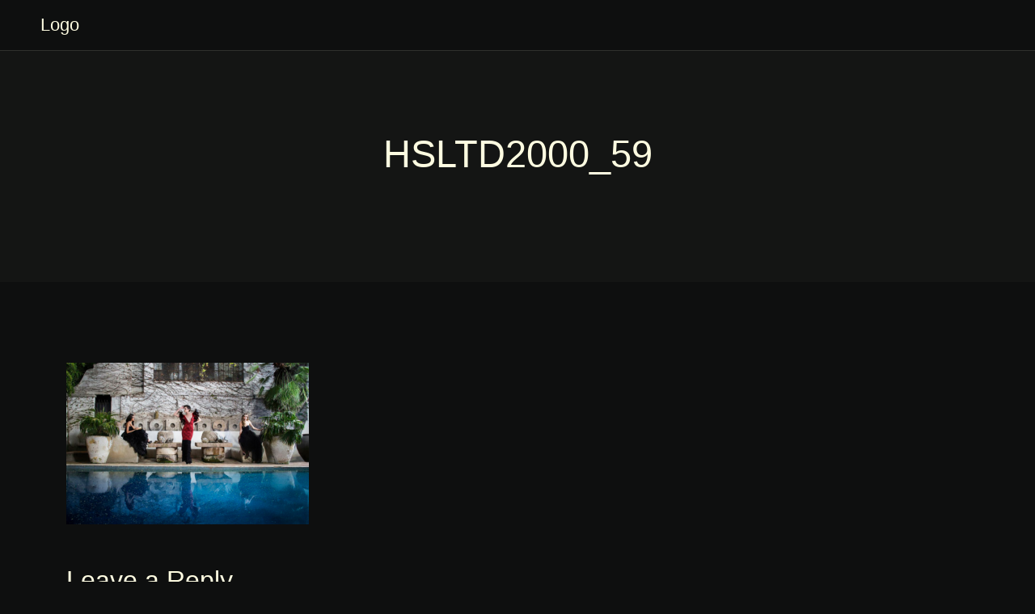

--- FILE ---
content_type: text/html; charset=UTF-8
request_url: https://hollersaunders.com/gallery/hsltd2000_59/
body_size: 8232
content:
<!DOCTYPE html>
<html lang="en" class="no-js no-svg">
<head>
<meta charset="UTF-8">
<meta name="viewport" content="width=device-width, initial-scale=1">
<link rel="pingback" href="https://hollersaunders.com/xmlrpc.php">
<meta name='robots' content='index, follow, max-image-preview:large, max-snippet:-1, max-video-preview:-1' />
	<style>img:is([sizes="auto" i], [sizes^="auto," i]) { contain-intrinsic-size: 3000px 1500px }</style>
	
	<!-- This site is optimized with the Yoast SEO plugin v20.12 - https://yoast.com/wordpress/plugins/seo/ -->
	<title>HSLTD2000_59 - Holler &amp; Saunders LTD.</title>
	<link rel="canonical" href="https://hollersaunders.com/gallery/hsltd2000_59/" />
	<meta property="og:locale" content="en_US" />
	<meta property="og:type" content="article" />
	<meta property="og:title" content="HSLTD2000_59 - Holler &amp; Saunders LTD." />
	<meta property="og:url" content="https://hollersaunders.com/gallery/hsltd2000_59/" />
	<meta property="og:site_name" content="Holler &amp; Saunders LTD." />
	<meta property="article:publisher" content="https://www.facebook.com/hollersaunders" />
	<meta property="og:image" content="https://hollersaunders.com/gallery/hsltd2000_59" />
	<meta property="og:image:width" content="1024" />
	<meta property="og:image:height" content="682" />
	<meta property="og:image:type" content="image/png" />
	<meta name="twitter:card" content="summary_large_image" />
	<meta name="twitter:site" content="@hollersaunders" />
	<script type="application/ld+json" class="yoast-schema-graph">{"@context":"https://schema.org","@graph":[{"@type":"WebPage","@id":"https://hollersaunders.com/gallery/hsltd2000_59/","url":"https://hollersaunders.com/gallery/hsltd2000_59/","name":"HSLTD2000_59 - Holler &amp; Saunders LTD.","isPartOf":{"@id":"https://hollersaunders.com/#website"},"primaryImageOfPage":{"@id":"https://hollersaunders.com/gallery/hsltd2000_59/#primaryimage"},"image":{"@id":"https://hollersaunders.com/gallery/hsltd2000_59/#primaryimage"},"thumbnailUrl":"https://hollersaunders.com/wp-content/uploads/2016/08/HSLTD2000_59.png","datePublished":"2016-08-22T19:02:57+00:00","dateModified":"2016-08-22T19:02:57+00:00","breadcrumb":{"@id":"https://hollersaunders.com/gallery/hsltd2000_59/#breadcrumb"},"inLanguage":"en","potentialAction":[{"@type":"ReadAction","target":["https://hollersaunders.com/gallery/hsltd2000_59/"]}]},{"@type":"ImageObject","inLanguage":"en","@id":"https://hollersaunders.com/gallery/hsltd2000_59/#primaryimage","url":"https://hollersaunders.com/wp-content/uploads/2016/08/HSLTD2000_59.png","contentUrl":"https://hollersaunders.com/wp-content/uploads/2016/08/HSLTD2000_59.png","width":1024,"height":682},{"@type":"BreadcrumbList","@id":"https://hollersaunders.com/gallery/hsltd2000_59/#breadcrumb","itemListElement":[{"@type":"ListItem","position":1,"name":"Home","item":"https://hollersaunders.com/"},{"@type":"ListItem","position":2,"name":"Gallery","item":"https://hollersaunders.com/gallery/"},{"@type":"ListItem","position":3,"name":"HSLTD2000_59"}]},{"@type":"WebSite","@id":"https://hollersaunders.com/#website","url":"https://hollersaunders.com/","name":"Holler &amp; Saunders LTD.","description":"Latin American Antiques | Decorative Arts | Colonial Revival Furniture","publisher":{"@id":"https://hollersaunders.com/#organization"},"potentialAction":[{"@type":"SearchAction","target":{"@type":"EntryPoint","urlTemplate":"https://hollersaunders.com/?s={search_term_string}"},"query-input":"required name=search_term_string"}],"inLanguage":"en"},{"@type":"Organization","@id":"https://hollersaunders.com/#organization","name":"Holler &amp; Saunders LTD.","url":"https://hollersaunders.com/","logo":{"@type":"ImageObject","inLanguage":"en","@id":"https://hollersaunders.com/#/schema/logo/image/","url":"https://hollersaunders.com/wp-content/uploads/2020/11/hslogo-e1750698079746.png","contentUrl":"https://hollersaunders.com/wp-content/uploads/2020/11/hslogo-e1750698079746.png","width":300,"height":326,"caption":"Holler &amp; Saunders LTD."},"image":{"@id":"https://hollersaunders.com/#/schema/logo/image/"},"sameAs":["https://www.facebook.com/hollersaunders","https://twitter.com/hollersaunders","https://www.instagram.com/hollersaunders/"]}]}</script>
	<!-- / Yoast SEO plugin. -->


<link rel='dns-prefetch' href='//platform-api.sharethis.com' />
<link rel='dns-prefetch' href='//fonts.googleapis.com' />
<link rel="alternate" type="application/rss+xml" title="Holler &amp; Saunders LTD. &raquo; Feed" href="https://hollersaunders.com/feed/" />
<link rel="alternate" type="application/rss+xml" title="Holler &amp; Saunders LTD. &raquo; Comments Feed" href="https://hollersaunders.com/comments/feed/" />
<link rel="alternate" type="application/rss+xml" title="Holler &amp; Saunders LTD. &raquo; HSLTD2000_59 Comments Feed" href="https://hollersaunders.com/gallery/hsltd2000_59/feed/" />
<script>
window._wpemojiSettings = {"baseUrl":"https:\/\/s.w.org\/images\/core\/emoji\/16.0.1\/72x72\/","ext":".png","svgUrl":"https:\/\/s.w.org\/images\/core\/emoji\/16.0.1\/svg\/","svgExt":".svg","source":{"concatemoji":"https:\/\/hollersaunders.com\/wp-includes\/js\/wp-emoji-release.min.js?ver=6.8.3"}};
/*! This file is auto-generated */
!function(s,n){var o,i,e;function c(e){try{var t={supportTests:e,timestamp:(new Date).valueOf()};sessionStorage.setItem(o,JSON.stringify(t))}catch(e){}}function p(e,t,n){e.clearRect(0,0,e.canvas.width,e.canvas.height),e.fillText(t,0,0);var t=new Uint32Array(e.getImageData(0,0,e.canvas.width,e.canvas.height).data),a=(e.clearRect(0,0,e.canvas.width,e.canvas.height),e.fillText(n,0,0),new Uint32Array(e.getImageData(0,0,e.canvas.width,e.canvas.height).data));return t.every(function(e,t){return e===a[t]})}function u(e,t){e.clearRect(0,0,e.canvas.width,e.canvas.height),e.fillText(t,0,0);for(var n=e.getImageData(16,16,1,1),a=0;a<n.data.length;a++)if(0!==n.data[a])return!1;return!0}function f(e,t,n,a){switch(t){case"flag":return n(e,"\ud83c\udff3\ufe0f\u200d\u26a7\ufe0f","\ud83c\udff3\ufe0f\u200b\u26a7\ufe0f")?!1:!n(e,"\ud83c\udde8\ud83c\uddf6","\ud83c\udde8\u200b\ud83c\uddf6")&&!n(e,"\ud83c\udff4\udb40\udc67\udb40\udc62\udb40\udc65\udb40\udc6e\udb40\udc67\udb40\udc7f","\ud83c\udff4\u200b\udb40\udc67\u200b\udb40\udc62\u200b\udb40\udc65\u200b\udb40\udc6e\u200b\udb40\udc67\u200b\udb40\udc7f");case"emoji":return!a(e,"\ud83e\udedf")}return!1}function g(e,t,n,a){var r="undefined"!=typeof WorkerGlobalScope&&self instanceof WorkerGlobalScope?new OffscreenCanvas(300,150):s.createElement("canvas"),o=r.getContext("2d",{willReadFrequently:!0}),i=(o.textBaseline="top",o.font="600 32px Arial",{});return e.forEach(function(e){i[e]=t(o,e,n,a)}),i}function t(e){var t=s.createElement("script");t.src=e,t.defer=!0,s.head.appendChild(t)}"undefined"!=typeof Promise&&(o="wpEmojiSettingsSupports",i=["flag","emoji"],n.supports={everything:!0,everythingExceptFlag:!0},e=new Promise(function(e){s.addEventListener("DOMContentLoaded",e,{once:!0})}),new Promise(function(t){var n=function(){try{var e=JSON.parse(sessionStorage.getItem(o));if("object"==typeof e&&"number"==typeof e.timestamp&&(new Date).valueOf()<e.timestamp+604800&&"object"==typeof e.supportTests)return e.supportTests}catch(e){}return null}();if(!n){if("undefined"!=typeof Worker&&"undefined"!=typeof OffscreenCanvas&&"undefined"!=typeof URL&&URL.createObjectURL&&"undefined"!=typeof Blob)try{var e="postMessage("+g.toString()+"("+[JSON.stringify(i),f.toString(),p.toString(),u.toString()].join(",")+"));",a=new Blob([e],{type:"text/javascript"}),r=new Worker(URL.createObjectURL(a),{name:"wpTestEmojiSupports"});return void(r.onmessage=function(e){c(n=e.data),r.terminate(),t(n)})}catch(e){}c(n=g(i,f,p,u))}t(n)}).then(function(e){for(var t in e)n.supports[t]=e[t],n.supports.everything=n.supports.everything&&n.supports[t],"flag"!==t&&(n.supports.everythingExceptFlag=n.supports.everythingExceptFlag&&n.supports[t]);n.supports.everythingExceptFlag=n.supports.everythingExceptFlag&&!n.supports.flag,n.DOMReady=!1,n.readyCallback=function(){n.DOMReady=!0}}).then(function(){return e}).then(function(){var e;n.supports.everything||(n.readyCallback(),(e=n.source||{}).concatemoji?t(e.concatemoji):e.wpemoji&&e.twemoji&&(t(e.twemoji),t(e.wpemoji)))}))}((window,document),window._wpemojiSettings);
</script>
<link rel='stylesheet' id='font-awesome-5-all-css' href='https://hollersaunders.com/wp-content/plugins/elementor/assets/lib/font-awesome/css/all.min.css?ver=6.8.3' media='all' />
<style id='wp-emoji-styles-inline-css'>

	img.wp-smiley, img.emoji {
		display: inline !important;
		border: none !important;
		box-shadow: none !important;
		height: 1em !important;
		width: 1em !important;
		margin: 0 0.07em !important;
		vertical-align: -0.1em !important;
		background: none !important;
		padding: 0 !important;
	}
</style>
<link rel='stylesheet' id='wp-block-library-css' href='https://hollersaunders.com/wp-includes/css/dist/block-library/style.min.css?ver=6.8.3' media='all' />
<style id='wp-block-library-theme-inline-css'>
.wp-block-audio :where(figcaption){color:#555;font-size:13px;text-align:center}.is-dark-theme .wp-block-audio :where(figcaption){color:#ffffffa6}.wp-block-audio{margin:0 0 1em}.wp-block-code{border:1px solid #ccc;border-radius:4px;font-family:Menlo,Consolas,monaco,monospace;padding:.8em 1em}.wp-block-embed :where(figcaption){color:#555;font-size:13px;text-align:center}.is-dark-theme .wp-block-embed :where(figcaption){color:#ffffffa6}.wp-block-embed{margin:0 0 1em}.blocks-gallery-caption{color:#555;font-size:13px;text-align:center}.is-dark-theme .blocks-gallery-caption{color:#ffffffa6}:root :where(.wp-block-image figcaption){color:#555;font-size:13px;text-align:center}.is-dark-theme :root :where(.wp-block-image figcaption){color:#ffffffa6}.wp-block-image{margin:0 0 1em}.wp-block-pullquote{border-bottom:4px solid;border-top:4px solid;color:currentColor;margin-bottom:1.75em}.wp-block-pullquote cite,.wp-block-pullquote footer,.wp-block-pullquote__citation{color:currentColor;font-size:.8125em;font-style:normal;text-transform:uppercase}.wp-block-quote{border-left:.25em solid;margin:0 0 1.75em;padding-left:1em}.wp-block-quote cite,.wp-block-quote footer{color:currentColor;font-size:.8125em;font-style:normal;position:relative}.wp-block-quote:where(.has-text-align-right){border-left:none;border-right:.25em solid;padding-left:0;padding-right:1em}.wp-block-quote:where(.has-text-align-center){border:none;padding-left:0}.wp-block-quote.is-large,.wp-block-quote.is-style-large,.wp-block-quote:where(.is-style-plain){border:none}.wp-block-search .wp-block-search__label{font-weight:700}.wp-block-search__button{border:1px solid #ccc;padding:.375em .625em}:where(.wp-block-group.has-background){padding:1.25em 2.375em}.wp-block-separator.has-css-opacity{opacity:.4}.wp-block-separator{border:none;border-bottom:2px solid;margin-left:auto;margin-right:auto}.wp-block-separator.has-alpha-channel-opacity{opacity:1}.wp-block-separator:not(.is-style-wide):not(.is-style-dots){width:100px}.wp-block-separator.has-background:not(.is-style-dots){border-bottom:none;height:1px}.wp-block-separator.has-background:not(.is-style-wide):not(.is-style-dots){height:2px}.wp-block-table{margin:0 0 1em}.wp-block-table td,.wp-block-table th{word-break:normal}.wp-block-table :where(figcaption){color:#555;font-size:13px;text-align:center}.is-dark-theme .wp-block-table :where(figcaption){color:#ffffffa6}.wp-block-video :where(figcaption){color:#555;font-size:13px;text-align:center}.is-dark-theme .wp-block-video :where(figcaption){color:#ffffffa6}.wp-block-video{margin:0 0 1em}:root :where(.wp-block-template-part.has-background){margin-bottom:0;margin-top:0;padding:1.25em 2.375em}
</style>
<style id='classic-theme-styles-inline-css'>
/*! This file is auto-generated */
.wp-block-button__link{color:#fff;background-color:#32373c;border-radius:9999px;box-shadow:none;text-decoration:none;padding:calc(.667em + 2px) calc(1.333em + 2px);font-size:1.125em}.wp-block-file__button{background:#32373c;color:#fff;text-decoration:none}
</style>
<style id='global-styles-inline-css'>
:root{--wp--preset--aspect-ratio--square: 1;--wp--preset--aspect-ratio--4-3: 4/3;--wp--preset--aspect-ratio--3-4: 3/4;--wp--preset--aspect-ratio--3-2: 3/2;--wp--preset--aspect-ratio--2-3: 2/3;--wp--preset--aspect-ratio--16-9: 16/9;--wp--preset--aspect-ratio--9-16: 9/16;--wp--preset--color--black: #000000;--wp--preset--color--cyan-bluish-gray: #abb8c3;--wp--preset--color--white: #ffffff;--wp--preset--color--pale-pink: #f78da7;--wp--preset--color--vivid-red: #cf2e2e;--wp--preset--color--luminous-vivid-orange: #ff6900;--wp--preset--color--luminous-vivid-amber: #fcb900;--wp--preset--color--light-green-cyan: #7bdcb5;--wp--preset--color--vivid-green-cyan: #00d084;--wp--preset--color--pale-cyan-blue: #8ed1fc;--wp--preset--color--vivid-cyan-blue: #0693e3;--wp--preset--color--vivid-purple: #9b51e0;--wp--preset--color--dark: #0e0f0f;--wp--preset--color--gray: #bbbaa6;--wp--preset--gradient--vivid-cyan-blue-to-vivid-purple: linear-gradient(135deg,rgba(6,147,227,1) 0%,rgb(155,81,224) 100%);--wp--preset--gradient--light-green-cyan-to-vivid-green-cyan: linear-gradient(135deg,rgb(122,220,180) 0%,rgb(0,208,130) 100%);--wp--preset--gradient--luminous-vivid-amber-to-luminous-vivid-orange: linear-gradient(135deg,rgba(252,185,0,1) 0%,rgba(255,105,0,1) 100%);--wp--preset--gradient--luminous-vivid-orange-to-vivid-red: linear-gradient(135deg,rgba(255,105,0,1) 0%,rgb(207,46,46) 100%);--wp--preset--gradient--very-light-gray-to-cyan-bluish-gray: linear-gradient(135deg,rgb(238,238,238) 0%,rgb(169,184,195) 100%);--wp--preset--gradient--cool-to-warm-spectrum: linear-gradient(135deg,rgb(74,234,220) 0%,rgb(151,120,209) 20%,rgb(207,42,186) 40%,rgb(238,44,130) 60%,rgb(251,105,98) 80%,rgb(254,248,76) 100%);--wp--preset--gradient--blush-light-purple: linear-gradient(135deg,rgb(255,206,236) 0%,rgb(152,150,240) 100%);--wp--preset--gradient--blush-bordeaux: linear-gradient(135deg,rgb(254,205,165) 0%,rgb(254,45,45) 50%,rgb(107,0,62) 100%);--wp--preset--gradient--luminous-dusk: linear-gradient(135deg,rgb(255,203,112) 0%,rgb(199,81,192) 50%,rgb(65,88,208) 100%);--wp--preset--gradient--pale-ocean: linear-gradient(135deg,rgb(255,245,203) 0%,rgb(182,227,212) 50%,rgb(51,167,181) 100%);--wp--preset--gradient--electric-grass: linear-gradient(135deg,rgb(202,248,128) 0%,rgb(113,206,126) 100%);--wp--preset--gradient--midnight: linear-gradient(135deg,rgb(2,3,129) 0%,rgb(40,116,252) 100%);--wp--preset--font-size--small: 12px;--wp--preset--font-size--medium: 20px;--wp--preset--font-size--large: 24px;--wp--preset--font-size--x-large: 42px;--wp--preset--font-size--extra-small: 10px;--wp--preset--font-size--normal: 20px;--wp--preset--font-size--extra-large: 40px;--wp--preset--spacing--20: 0.44rem;--wp--preset--spacing--30: 0.67rem;--wp--preset--spacing--40: 1rem;--wp--preset--spacing--50: 1.5rem;--wp--preset--spacing--60: 2.25rem;--wp--preset--spacing--70: 3.38rem;--wp--preset--spacing--80: 5.06rem;--wp--preset--shadow--natural: 6px 6px 9px rgba(0, 0, 0, 0.2);--wp--preset--shadow--deep: 12px 12px 50px rgba(0, 0, 0, 0.4);--wp--preset--shadow--sharp: 6px 6px 0px rgba(0, 0, 0, 0.2);--wp--preset--shadow--outlined: 6px 6px 0px -3px rgba(255, 255, 255, 1), 6px 6px rgba(0, 0, 0, 1);--wp--preset--shadow--crisp: 6px 6px 0px rgba(0, 0, 0, 1);}:where(.is-layout-flex){gap: 0.5em;}:where(.is-layout-grid){gap: 0.5em;}body .is-layout-flex{display: flex;}.is-layout-flex{flex-wrap: wrap;align-items: center;}.is-layout-flex > :is(*, div){margin: 0;}body .is-layout-grid{display: grid;}.is-layout-grid > :is(*, div){margin: 0;}:where(.wp-block-columns.is-layout-flex){gap: 2em;}:where(.wp-block-columns.is-layout-grid){gap: 2em;}:where(.wp-block-post-template.is-layout-flex){gap: 1.25em;}:where(.wp-block-post-template.is-layout-grid){gap: 1.25em;}.has-black-color{color: var(--wp--preset--color--black) !important;}.has-cyan-bluish-gray-color{color: var(--wp--preset--color--cyan-bluish-gray) !important;}.has-white-color{color: var(--wp--preset--color--white) !important;}.has-pale-pink-color{color: var(--wp--preset--color--pale-pink) !important;}.has-vivid-red-color{color: var(--wp--preset--color--vivid-red) !important;}.has-luminous-vivid-orange-color{color: var(--wp--preset--color--luminous-vivid-orange) !important;}.has-luminous-vivid-amber-color{color: var(--wp--preset--color--luminous-vivid-amber) !important;}.has-light-green-cyan-color{color: var(--wp--preset--color--light-green-cyan) !important;}.has-vivid-green-cyan-color{color: var(--wp--preset--color--vivid-green-cyan) !important;}.has-pale-cyan-blue-color{color: var(--wp--preset--color--pale-cyan-blue) !important;}.has-vivid-cyan-blue-color{color: var(--wp--preset--color--vivid-cyan-blue) !important;}.has-vivid-purple-color{color: var(--wp--preset--color--vivid-purple) !important;}.has-black-background-color{background-color: var(--wp--preset--color--black) !important;}.has-cyan-bluish-gray-background-color{background-color: var(--wp--preset--color--cyan-bluish-gray) !important;}.has-white-background-color{background-color: var(--wp--preset--color--white) !important;}.has-pale-pink-background-color{background-color: var(--wp--preset--color--pale-pink) !important;}.has-vivid-red-background-color{background-color: var(--wp--preset--color--vivid-red) !important;}.has-luminous-vivid-orange-background-color{background-color: var(--wp--preset--color--luminous-vivid-orange) !important;}.has-luminous-vivid-amber-background-color{background-color: var(--wp--preset--color--luminous-vivid-amber) !important;}.has-light-green-cyan-background-color{background-color: var(--wp--preset--color--light-green-cyan) !important;}.has-vivid-green-cyan-background-color{background-color: var(--wp--preset--color--vivid-green-cyan) !important;}.has-pale-cyan-blue-background-color{background-color: var(--wp--preset--color--pale-cyan-blue) !important;}.has-vivid-cyan-blue-background-color{background-color: var(--wp--preset--color--vivid-cyan-blue) !important;}.has-vivid-purple-background-color{background-color: var(--wp--preset--color--vivid-purple) !important;}.has-black-border-color{border-color: var(--wp--preset--color--black) !important;}.has-cyan-bluish-gray-border-color{border-color: var(--wp--preset--color--cyan-bluish-gray) !important;}.has-white-border-color{border-color: var(--wp--preset--color--white) !important;}.has-pale-pink-border-color{border-color: var(--wp--preset--color--pale-pink) !important;}.has-vivid-red-border-color{border-color: var(--wp--preset--color--vivid-red) !important;}.has-luminous-vivid-orange-border-color{border-color: var(--wp--preset--color--luminous-vivid-orange) !important;}.has-luminous-vivid-amber-border-color{border-color: var(--wp--preset--color--luminous-vivid-amber) !important;}.has-light-green-cyan-border-color{border-color: var(--wp--preset--color--light-green-cyan) !important;}.has-vivid-green-cyan-border-color{border-color: var(--wp--preset--color--vivid-green-cyan) !important;}.has-pale-cyan-blue-border-color{border-color: var(--wp--preset--color--pale-cyan-blue) !important;}.has-vivid-cyan-blue-border-color{border-color: var(--wp--preset--color--vivid-cyan-blue) !important;}.has-vivid-purple-border-color{border-color: var(--wp--preset--color--vivid-purple) !important;}.has-vivid-cyan-blue-to-vivid-purple-gradient-background{background: var(--wp--preset--gradient--vivid-cyan-blue-to-vivid-purple) !important;}.has-light-green-cyan-to-vivid-green-cyan-gradient-background{background: var(--wp--preset--gradient--light-green-cyan-to-vivid-green-cyan) !important;}.has-luminous-vivid-amber-to-luminous-vivid-orange-gradient-background{background: var(--wp--preset--gradient--luminous-vivid-amber-to-luminous-vivid-orange) !important;}.has-luminous-vivid-orange-to-vivid-red-gradient-background{background: var(--wp--preset--gradient--luminous-vivid-orange-to-vivid-red) !important;}.has-very-light-gray-to-cyan-bluish-gray-gradient-background{background: var(--wp--preset--gradient--very-light-gray-to-cyan-bluish-gray) !important;}.has-cool-to-warm-spectrum-gradient-background{background: var(--wp--preset--gradient--cool-to-warm-spectrum) !important;}.has-blush-light-purple-gradient-background{background: var(--wp--preset--gradient--blush-light-purple) !important;}.has-blush-bordeaux-gradient-background{background: var(--wp--preset--gradient--blush-bordeaux) !important;}.has-luminous-dusk-gradient-background{background: var(--wp--preset--gradient--luminous-dusk) !important;}.has-pale-ocean-gradient-background{background: var(--wp--preset--gradient--pale-ocean) !important;}.has-electric-grass-gradient-background{background: var(--wp--preset--gradient--electric-grass) !important;}.has-midnight-gradient-background{background: var(--wp--preset--gradient--midnight) !important;}.has-small-font-size{font-size: var(--wp--preset--font-size--small) !important;}.has-medium-font-size{font-size: var(--wp--preset--font-size--medium) !important;}.has-large-font-size{font-size: var(--wp--preset--font-size--large) !important;}.has-x-large-font-size{font-size: var(--wp--preset--font-size--x-large) !important;}
:where(.wp-block-post-template.is-layout-flex){gap: 1.25em;}:where(.wp-block-post-template.is-layout-grid){gap: 1.25em;}
:where(.wp-block-columns.is-layout-flex){gap: 2em;}:where(.wp-block-columns.is-layout-grid){gap: 2em;}
:root :where(.wp-block-pullquote){font-size: 1.5em;line-height: 1.6;}
</style>
<link rel='stylesheet' id='layerslider-css' href='https://hollersaunders.com/wp-content/plugins/LayerSlider/static/css/layerslider.css?ver=5.6.2' media='all' />
<link rel='stylesheet' id='ls-google-fonts-css' href='https://fonts.googleapis.com/css?family=Lato:100,300,regular,700,900%7COpen+Sans:300%7CIndie+Flower:regular%7COswald:300,regular,700&#038;subset=latin%2Clatin-ext' media='all' />
<link rel='stylesheet' id='contact-form-7-css' href='https://hollersaunders.com/wp-content/plugins/contact-form-7/includes/css/styles.css?ver=5.7.7' media='all' />
<link rel='stylesheet' id='fastgallery-vc-main-style-css' href='https://hollersaunders.com/wp-content/plugins/fastgallery_vc/assets/css/style.css?ver=6.8.3' media='all' />
<link rel='stylesheet' id='bootstrap-css' href='https://hollersaunders.com/wp-content/themes/olyve/assets/css/bootstrap.min.css?ver=6.8.3' media='all' />
<link rel='stylesheet' id='iconfont-css' href='https://hollersaunders.com/wp-content/themes/olyve/fonts/iconfont.css?ver=6.8.3' media='all' />
<link rel='stylesheet' id='olyve-style-css' href='https://hollersaunders.com/wp-content/themes/olyve/style.css?ver=6.8.3' media='all' />
<link rel='stylesheet' id='olyve-header-v1-css' href='https://hollersaunders.com/wp-content/themes/olyve/assets/css/header-v1.css?ver=6.8.3' media='all' />
<link rel='stylesheet' id='olyve-inline-style-css' href='https://hollersaunders.com/wp-content/themes/olyve/assets/css/custom_script.css?ver=6.8.3' media='all' />
<link rel='stylesheet' id='olyve-responsive-css' href='https://hollersaunders.com/wp-content/themes/olyve/assets/css/responsive.css?ver=6.8.3' media='all' />
<link rel='stylesheet' id='bsf-Defaults-css' href='https://hollersaunders.com/wp-content/uploads/smile_fonts/Defaults/Defaults.css?ver=6.8.3' media='all' />
<script src="https://hollersaunders.com/wp-content/plugins/LayerSlider/static/js/greensock.js?ver=1.11.8" id="greensock-js"></script>
<script src="https://hollersaunders.com/wp-includes/js/jquery/jquery.min.js?ver=3.7.1" id="jquery-core-js"></script>
<script src="https://hollersaunders.com/wp-includes/js/jquery/jquery-migrate.min.js?ver=3.4.1" id="jquery-migrate-js"></script>
<script src="https://hollersaunders.com/wp-content/plugins/LayerSlider/static/js/layerslider.kreaturamedia.jquery.js?ver=5.6.2" id="layerslider-js"></script>
<script src="https://hollersaunders.com/wp-content/plugins/LayerSlider/static/js/layerslider.transitions.js?ver=5.6.2" id="layerslider-transitions-js"></script>
<script src="//platform-api.sharethis.com/js/sharethis.js#source=googleanalytics-wordpress#product=ga&amp;property=600f109fed9ac20011ea83d6" id="googleanalytics-platform-sharethis-js"></script>
<link rel="https://api.w.org/" href="https://hollersaunders.com/wp-json/" /><link rel="alternate" title="JSON" type="application/json" href="https://hollersaunders.com/wp-json/wp/v2/media/1943" /><link rel="EditURI" type="application/rsd+xml" title="RSD" href="https://hollersaunders.com/xmlrpc.php?rsd" />
<meta name="generator" content="WordPress 6.8.3" />
<link rel='shortlink' href='https://hollersaunders.com/?p=1943' />
<link rel="alternate" title="oEmbed (JSON)" type="application/json+oembed" href="https://hollersaunders.com/wp-json/oembed/1.0/embed?url=https%3A%2F%2Fhollersaunders.com%2Fgallery%2Fhsltd2000_59%2F" />
<link rel="alternate" title="oEmbed (XML)" type="text/xml+oembed" href="https://hollersaunders.com/wp-json/oembed/1.0/embed?url=https%3A%2F%2Fhollersaunders.com%2Fgallery%2Fhsltd2000_59%2F&#038;format=xml" />
<meta name="generator" content="Redux 4.5.7" /><meta name="generator" content="Elementor 3.29.2; features: e_font_icon_svg, additional_custom_breakpoints, e_local_google_fonts, e_element_cache; settings: css_print_method-external, google_font-enabled, font_display-swap">
<style>.recentcomments a{display:inline !important;padding:0 !important;margin:0 !important;}</style><meta name="generator" content="Powered by WPBakery Page Builder - drag and drop page builder for WordPress."/>
<!--[if lte IE 9]><link rel="stylesheet" type="text/css" href="https://hollersaunders.com/wp-content/plugins/js_composer/assets/css/vc_lte_ie9.min.css" media="screen"><![endif]--><script>
(function() {
	(function (i, s, o, g, r, a, m) {
		i['GoogleAnalyticsObject'] = r;
		i[r] = i[r] || function () {
				(i[r].q = i[r].q || []).push(arguments)
			}, i[r].l = 1 * new Date();
		a = s.createElement(o),
			m = s.getElementsByTagName(o)[0];
		a.async = 1;
		a.src = g;
		m.parentNode.insertBefore(a, m)
	})(window, document, 'script', 'https://google-analytics.com/analytics.js', 'ga');

	ga('create', 'UA-32075779-1', 'auto');
			ga('send', 'pageview');
	})();
</script>
			<style>
				.e-con.e-parent:nth-of-type(n+4):not(.e-lazyloaded):not(.e-no-lazyload),
				.e-con.e-parent:nth-of-type(n+4):not(.e-lazyloaded):not(.e-no-lazyload) * {
					background-image: none !important;
				}
				@media screen and (max-height: 1024px) {
					.e-con.e-parent:nth-of-type(n+3):not(.e-lazyloaded):not(.e-no-lazyload),
					.e-con.e-parent:nth-of-type(n+3):not(.e-lazyloaded):not(.e-no-lazyload) * {
						background-image: none !important;
					}
				}
				@media screen and (max-height: 640px) {
					.e-con.e-parent:nth-of-type(n+2):not(.e-lazyloaded):not(.e-no-lazyload),
					.e-con.e-parent:nth-of-type(n+2):not(.e-lazyloaded):not(.e-no-lazyload) * {
						background-image: none !important;
					}
				}
			</style>
			<link rel="icon" href="https://hollersaunders.com/wp-content/uploads/2016/04/cropped-HollerSaunders_logo_512-32x32.png" sizes="32x32" />
<link rel="icon" href="https://hollersaunders.com/wp-content/uploads/2016/04/cropped-HollerSaunders_logo_512-192x192.png" sizes="192x192" />
<link rel="apple-touch-icon" href="https://hollersaunders.com/wp-content/uploads/2016/04/cropped-HollerSaunders_logo_512-180x180.png" />
<meta name="msapplication-TileImage" content="https://hollersaunders.com/wp-content/uploads/2016/04/cropped-HollerSaunders_logo_512-270x270.png" />
<noscript><style type="text/css"> .wpb_animate_when_almost_visible { opacity: 1; }</style></noscript></head>
<body class="attachment wp-singular attachment-template-default attachmentid-1943 attachment-png wp-custom-logo wp-embed-responsive wp-theme-olyve eio-default dtr-header-v1 show-onscroll wpb-js-composer js-comp-ver-5.5.4 vc_responsive elementor-default elementor-kit-2195">
<div id="dtr-wrapper" class="clearfix">
<header id="dtr-main-header">
	<div id="dtr-header-global" class="clearfix">
    <div class="dtr-header-global-content">
        <div class="dtr-header-left">
            <a class="dtr-logo logo-default" href="https://hollersaunders.com/" title="Holler &amp; Saunders LTD.">Logo </a>
            <a class="dtr-logo logo-alt" href="https://hollersaunders.com/" title="Holler &amp; Saunders LTD.">Logo </a>
        </div>
                <div class="main-navigation dtr-menu-default ms-auto">
                    </div>
                                    </div>
</div>
<div id="dtr-responsive-header">
    <div class="container">
	<a class="dtr-logo logo-default" href="https://hollersaunders.com/" title="Holler &amp; Saunders LTD.">Logo </a>
        <button id="dtr-menu-button" class="dtr-hamburger" type="button" aria-label="Menu Button"><span class="dtr-hamburger-lines-wrapper"><span class="dtr-hamburger-lines"></span></span></button>
    </div>
    <div class="dtr-responsive-header-menu"></div>
</div><div class="dtr-page-title--section text-center">
    <div class="dtr-page-title__overlay"></div>
    <div class="container">
        <div class="dtr-page-title__content">
            <h1 class="dtr-page-title">HSLTD2000_59</h1>        </div>
                <div class="dtr-breadcrumb-wrapper">
                    </div>
            </div>
</div>
</header><div id="dtr-main-wrapper" class="container clearfix dtr-fullwidth">
    <main id="dtr-primary-section" class="dtr-content-area">
                <div class="dtr-primary-section--content">
            <article id="post-1943" class="post-1943 attachment type-attachment status-inherit hentry dtr-first-post">
                <div class="entry-content">
                    <p class="attachment"><a href='https://hollersaunders.com/wp-content/uploads/2016/08/HSLTD2000_59.png'><img fetchpriority="high" decoding="async" width="300" height="200" src="https://hollersaunders.com/wp-content/uploads/2016/08/HSLTD2000_59-300x200.png" class="attachment-medium size-medium" alt="" srcset="https://hollersaunders.com/wp-content/uploads/2016/08/HSLTD2000_59-300x200.png 300w, https://hollersaunders.com/wp-content/uploads/2016/08/HSLTD2000_59-768x512.png 768w, https://hollersaunders.com/wp-content/uploads/2016/08/HSLTD2000_59.png 1024w, https://hollersaunders.com/wp-content/uploads/2016/08/HSLTD2000_59-480x320.png 480w, https://hollersaunders.com/wp-content/uploads/2016/08/HSLTD2000_59-500x333.png 500w" sizes="(max-width: 300px) 100vw, 300px" /></a></p>
                                    </div>
            </article>
                        <div class="clearfix"></div>
            <div id="comments" class="clearfix comments-area">
        	<div id="respond" class="comment-respond">
		<h3 id="reply-title" class="comment-reply-title"><span>Leave a Reply</span> <small><a rel="nofollow" id="cancel-comment-reply-link" href="/gallery/hsltd2000_59/#respond" style="display:none;">Cancel reply</a></small></h3><form action="https://hollersaunders.com/wp-comments-post.php" method="post" id="commentform" class="comment-form"><p class="comment-notes"><span id="email-notes">Your email address will not be published.</span> <span class="required-field-message">Required fields are marked <span class="required">*</span></span></p><p class="dtr-comment-message comment-form-comment"><label for="comment">Comment<span class="comment-aste">*</span></label><textarea id="comment" name="comment" cols="45" rows="6" aria-required="true" placeholder="Comment*"></textarea></p><div class="dtr-form-row-2col"><div class="clearfix"><div class="comment-form-author dtr-form-column"><label for="author">Your Name<span class="comment-aste">*</span></label><p class="dtr-comment-author"><input id="author" name="author" type="text" value="" size="30" aria-required='true' placeholder="Your Name*"/></p></div>
<div class="comment-form-email dtr-form-column"><label for="email">Email Address<span class="comment-aste">*</span></label><p class="dtr-comment-email"><input id="email" name="email" type="email" value="" size="30" aria-required='true' placeholder="Email Address*"/></p></div></div></div>
<div class="comment-form-url"><label for="url">Website (if any)</label><p class="dtr-comment-email"><input id="url" name="url" type="text" value="" size="30" aria-required='true' placeholder="Website (if any)"/></p></div>
<p class="comment-form-cookies-consent"><input id="wp-comment-cookies-consent" name="wp-comment-cookies-consent" type="checkbox" value="yes" /> <label for="wp-comment-cookies-consent">Save my name, email, and website in this browser for the next time I comment.</label></p>
<p class="form-submit"><input name="submit" type="submit" id="submit" class="submit" value="Post Comment" /> <input type='hidden' name='comment_post_ID' value='1943' id='comment_post_ID' />
<input type='hidden' name='comment_parent' id='comment_parent' value='0' />
</p></form>	</div><!-- #respond -->
	</div>
<!-- comment form -->                    </div>
            </main>
    <!-- #dtr-primary-section -->
    </div>
<!-- #dtr-main-wrapper -->
</div>
<!-- #dtr-wrapper -->
<script type="speculationrules">
{"prefetch":[{"source":"document","where":{"and":[{"href_matches":"\/*"},{"not":{"href_matches":["\/wp-*.php","\/wp-admin\/*","\/wp-content\/uploads\/*","\/wp-content\/*","\/wp-content\/plugins\/*","\/wp-content\/themes\/olyve\/*","\/*\\?(.+)"]}},{"not":{"selector_matches":"a[rel~=\"nofollow\"]"}},{"not":{"selector_matches":".no-prefetch, .no-prefetch a"}}]},"eagerness":"conservative"}]}
</script>
			<script>
				const lazyloadRunObserver = () => {
					const lazyloadBackgrounds = document.querySelectorAll( `.e-con.e-parent:not(.e-lazyloaded)` );
					const lazyloadBackgroundObserver = new IntersectionObserver( ( entries ) => {
						entries.forEach( ( entry ) => {
							if ( entry.isIntersecting ) {
								let lazyloadBackground = entry.target;
								if( lazyloadBackground ) {
									lazyloadBackground.classList.add( 'e-lazyloaded' );
								}
								lazyloadBackgroundObserver.unobserve( entry.target );
							}
						});
					}, { rootMargin: '200px 0px 200px 0px' } );
					lazyloadBackgrounds.forEach( ( lazyloadBackground ) => {
						lazyloadBackgroundObserver.observe( lazyloadBackground );
					} );
				};
				const events = [
					'DOMContentLoaded',
					'elementor/lazyload/observe',
				];
				events.forEach( ( event ) => {
					document.addEventListener( event, lazyloadRunObserver );
				} );
			</script>
			<script src="https://hollersaunders.com/wp-content/plugins/contact-form-7/includes/swv/js/index.js?ver=5.7.7" id="swv-js"></script>
<script id="contact-form-7-js-extra">
var wpcf7 = {"api":{"root":"https:\/\/hollersaunders.com\/wp-json\/","namespace":"contact-form-7\/v1"}};
</script>
<script src="https://hollersaunders.com/wp-content/plugins/contact-form-7/includes/js/index.js?ver=5.7.7" id="contact-form-7-js"></script>
<script src="https://hollersaunders.com/wp-includes/js/imagesloaded.min.js?ver=5.0.0" id="imagesloaded-js"></script>
<script src="https://hollersaunders.com/wp-includes/js/masonry.min.js?ver=4.2.2" id="masonry-js"></script>
<script src="https://hollersaunders.com/wp-includes/js/jquery/jquery.masonry.min.js?ver=3.1.2b" id="jquery-masonry-js"></script>
<script src="https://hollersaunders.com/wp-content/themes/olyve/assets/js/jquery.easing.js?ver=1.3.0" id="jquery-easing-js"></script>
<script src="https://hollersaunders.com/wp-content/plugins/js_composer/assets/lib/bower/isotope/dist/isotope.pkgd.min.js?ver=5.5.4" id="isotope-js"></script>
<script src="https://hollersaunders.com/wp-content/themes/olyve/assets/js/jquery.slicknav.js?ver=1.0.10" id="slicknav-js"></script>
<script src="https://hollersaunders.com/wp-includes/js/hoverIntent.min.js?ver=1.10.2" id="hoverIntent-js"></script>
<script src="https://hollersaunders.com/wp-content/themes/olyve/assets/js/superfish.js?ver=1.7.10" id="superfish-js"></script>
<script src="https://hollersaunders.com/wp-includes/js/comment-reply.min.js?ver=6.8.3" id="comment-reply-js" async data-wp-strategy="async"></script>
<script src="https://hollersaunders.com/wp-content/themes/olyve/assets/js/custom.js?ver=1.0.0" id="olyve-custom-js-js"></script>
</body></html>

--- FILE ---
content_type: text/css
request_url: https://hollersaunders.com/wp-content/themes/olyve/fonts/iconfont.css?ver=6.8.3
body_size: 1267
content:
@font-face { font-family: 'icomoon'; src: url('icomoon.ttf') format('truetype'),  url('icomoon.woff') format('woff'),  url('icomoon.svg?qgu4gw#icomoon') format('svg'); font-weight: normal; font-style: normal; font-display: block; }
[class^="icon-"], [class*=" icon-"] { /* use !important to prevent issues with browser extensions that change fonts */
font-family: 'icomoon' !important; speak: never; font-style: normal; font-weight: normal; font-variant: normal; text-transform: none; line-height: 1; /* Better Font Rendering =========== */
-webkit-font-smoothing: antialiased; -moz-osx-font-smoothing: grayscale; }
.icon-asterisk:before { content: "\e900"; }
.icon-award:before { content: "\e901"; }
.icon-award-fill:before { content: "\e902"; }
.icon-box:before { content: "\e903"; }
.icon-box-fill:before { content: "\e904"; }
.icon-briefcase:before { content: "\e905"; }
.icon-briefcase-fill:before { content: "\e906"; }
.icon-bullseye:before { content: "\e907"; }
.icon-buildings:before { content: "\e908"; }
.icon-check-circle-fill:before { content: "\e909"; }
.icon-check-circle:before { content: "\e90a"; }
.icon-circle-fill:before { content: "\e90b"; }
.icon-circle:before { content: "\e90c"; }
.icon-circle-half:before { content: "\e90d"; }
.icon-cloud-arrow-up-fill:before { content: "\e90e"; }
.icon-cloud-arrow-up:before { content: "\e90f"; }
.icon-cloud-arrow-down:before { content: "\e910"; }
.icon-cloud-arrow-down-fill:before { content: "\e911"; }
.icon-dash:before { content: "\e912"; }
.icon-dash-lg:before { content: "\e913"; }
.icon-eye-fill:before { content: "\e914"; }
.icon-eye:before { content: "\e915"; }
.icon-globe:before { content: "\e916"; }
.icon-globe2:before { content: "\e917"; }
.icon-hand-thumbs-up:before { content: "\e918"; }
.icon-hand-thumbs-up-fill:before { content: "\e919"; }
.icon-lightning-charge:before { content: "\e91a"; }
.icon-lightning-charge-fill:before { content: "\e91b"; }
.icon-lightning-fill:before { content: "\e91c"; }
.icon-link:before { content: "\e91d"; }
.icon-pencil:before { content: "\e91e"; }
.icon-pencil-fill:before { content: "\e91f"; }
.icon-plus:before { content: "\e920"; }
.icon-plus-lg:before { content: "\e921"; }
.icon-rocket-takeoff:before { content: "\e922"; }
.icon-rocket-takeoff-fill:before { content: "\e923"; }
.icon-rulers:before { content: "\e924"; }
.icon-search:before { content: "\e925"; }
.icon-sliders:before { content: "\e926"; }
.icon-star:before { content: "\e927"; }
.icon-star-fill:before { content: "\e928"; }
.icon-star-half:before { content: "\e929"; }
.icon-stars:before { content: "\e92a"; }
.icon-tag:before { content: "\e92b"; }
.icon-tag-fill:before { content: "\e92c"; }
.icon-wrench-adjustable:before { content: "\e92d"; }
.icon-clock:before { content: "\e92e"; }
.icon-reply:before { content: "\e92f"; }
.icon-reply-fill:before { content: "\e930"; }
.icon-check-lg:before { content: "\e931"; }
.icon-check2:before { content: "\e932"; }
.icon-check2-circle:before { content: "\e933"; }
.icon-check2-square:before { content: "\e934"; }
.icon-check2-all:before { content: "\e935"; }
.icon-x-circle-fill:before { content: "\e936"; }
.icon-x:before { content: "\e937"; }
.icon-x-circle:before { content: "\e938"; }
.icon-play-fill:before { content: "\e939"; }
.icon-play:before { content: "\e93a"; }
.icon-chevron-down:before { content: "\e93b"; }
.icon-chevron-left:before { content: "\e93c"; }
.icon-chevron-right:before { content: "\e93d"; }
.icon-chevron-up:before { content: "\e93e"; }
.icon-caret-down-fill:before { content: "\e93f"; }
.icon-caret-left-fill:before { content: "\e940"; }
.icon-caret-up-fill:before { content: "\e941"; }
.icon-caret-right-fill:before { content: "\e942"; }
.icon-caret-left:before { content: "\e943"; }
.icon-caret-down:before { content: "\e944"; }
.icon-caret-right:before { content: "\e945"; }
.icon-caret-up:before { content: "\e946"; }
.icon-arrow-up:before { content: "\e947"; }
.icon-arrow-right:before { content: "\e948"; }
.icon-arrow-left:before { content: "\e949"; }
.icon-arrow-down:before { content: "\e94a"; }
.icon-folder:before { content: "\e94b"; }
.icon-chat:before { content: "\e94c"; }
.icon-chat-fill:before { content: "\e94d"; }
.icon-chat-dots:before { content: "\e94e"; }
.icon-chat-dots-fill:before { content: "\e94f"; }
.icon-chat-text:before { content: "\e950"; }
.icon-chat-text-fill:before { content: "\e951"; }
.icon-person-circle:before { content: "\e952"; }
.icon-person-fill:before { content: "\e953"; }
.icon-person:before { content: "\e954"; }
.icon-person-vcard:before { content: "\e955"; }
.icon-person-vcard-fill:before { content: "\e956"; }
.icon-calendar:before { content: "\e957"; }
.icon-calendar3:before { content: "\e958"; }
.icon-calendar4:before { content: "\e959"; }
.icon-calendar3-fill:before { content: "\e95a"; }
.icon-geo-alt:before { content: "\e95b"; }
.icon-geo-alt-fill:before { content: "\e95c"; }
.icon-cursor:before { content: "\e95d"; }
.icon-cursor-fill:before { content: "\e95e"; }
.icon-send-fill:before { content: "\e95f"; }
.icon-send:before { content: "\e960"; }
.icon-envelope:before { content: "\e961"; }
.icon-envelope-fill:before { content: "\e962"; }
.icon-telephone-fill:before { content: "\e963"; }
.icon-telephone:before { content: "\e964"; }
.icon-cloud-download:before { content: "\e965"; }
.icon-arrow-up-short:before { content: "\e966"; }
.icon-arrow-right-short:before { content: "\e967"; }
.icon-arrow-left-short:before { content: "\e968"; }
.icon-arrow-down-short:before { content: "\e969"; }
.icon-adobe:before { content: "\e96a"; }
.icon-adobe-indesign:before { content: "\e96b"; }
.icon-adobe-photoshop:before { content: "\e96c"; }
.icon-adobe-illustrator:before { content: "\e96d"; }
.icon-vuejs:before { content: "\e96e"; }
.icon-react:before { content: "\e96f"; }
.icon-magento:before { content: "\e970"; }
.icon-angular:before { content: "\e971"; }
.icon-shopify:before { content: "\e972"; }
.icon-wordpress-simple:before { content: "\e973"; }
.icon-wordpress:before { content: "\e974"; }
.icon-behance:before { content: "\e975"; }
.icon-discord:before { content: "\e976"; }
.icon-dribbble:before { content: "\e977"; }
.icon-dropbox:before { content: "\e978"; }
.icon-facebook:before { content: "\e979"; }
.icon-facebook-f:before { content: "\e97a"; }
.icon-facebook-messenger:before { content: "\e97b"; }
.icon-figma:before { content: "\e97c"; }
.icon-github:before { content: "\e97d"; }
.icon-google:before { content: "\e97e"; }
.icon-instagram:before { content: "\e97f"; }
.icon-linkedin:before { content: "\e980"; }
.icon-linkedin-in:before { content: "\e981"; }
.icon-mastodon:before { content: "\e982"; }
.icon-medium:before { content: "\e983"; }
.icon-meta:before { content: "\e984"; }
.icon-pinterest:before { content: "\e985"; }
.icon-quora:before { content: "\e986"; }
.icon-reddit:before { content: "\e987"; }
.icon-reddit-alien:before { content: "\e988"; }
.icon-snapchat:before { content: "\e989"; }
.icon-snapchat-ghost:before { content: "\e98a"; }
.icon-square-github:before { content: "\e98b"; }
.icon-square-instagram:before { content: "\e98c"; }
.icon-square-threads:before { content: "\e98d"; }
.icon-square-tumblr:before { content: "\e98e"; }
.icon-square-whatsapp:before { content: "\e98f"; }
.icon-square-x-twitter:before { content: "\e990"; }
.icon-squarespace:before { content: "\e991"; }
.icon-stumbleupon:before { content: "\e992"; }
.icon-stumbleupon-circle:before { content: "\e993"; }
.icon-telegram:before { content: "\e994"; }
.icon-threads:before { content: "\e995"; }
.icon-tumblr:before { content: "\e996"; }
.icon-twitch:before { content: "\e997"; }
.icon-twitter:before { content: "\e998"; }
.icon-vimeo:before { content: "\e999"; }
.icon-webflow:before { content: "\e99a"; }
.icon-weixin:before { content: "\e99b"; }
.icon-whatsapp:before { content: "\e99c"; }
.icon-x-twitter:before { content: "\e99d"; }
.icon-youtube:before { content: "\e99e"; }
.icon-Quote-icon:before { content: "\e99f"; }

--- FILE ---
content_type: text/css
request_url: https://hollersaunders.com/wp-content/themes/olyve/style.css?ver=6.8.3
body_size: 14175
content:
/* 
Theme Name: Olyve
Theme URI: https://olyve.tanshcreative.com
Description: Olyve is a WordPress Theme designed and developed by tansh
Version: 1.1.0
Author: tansh
Author URI: https://themeforest.net/user/tansh
Tags: one-column, two-columns, three-columns, left-sidebar, right-sidebar, custom-colors, custom-menu, featured-images, full-width-template, sticky-post, theme-options, threaded-comments, translation-ready
Requires at least: 6.0
Tested up to: 6.4
Requires PHP: 7.4
License: Custom license
License URI: http://themeforest.net/licenses/terms/regular
Text Domain: olyve
*/
/*---------- TABLE OF CONTENTS ----------*/
/*
1  General styles
2  Layout
3  Buttons
4  Lists
5  Header
6  Responsive header
7  Footer
8  Elements
9  Forms
10 Pagers for pages, posts, comments etc.
11 Blog
12 Comments
13 Widgets
14 Misc
15 WordPress core
16 Colors
*/
/*----------------------------------------*/
/*----- 1 General styles -----*/
/*----------------------------------------*/
:root { --dtr-base-color-primary: #0e0f0f;
--dtr-base-color-secondary: #141514;
--dtr-base-color-tertiary: #bbbaa6;
--dtr-base-color-quaternary: #fefce1;
/*text colors*/
--dtr-text-color-one: rgba(187, 186, 166, .7);
--dtr-text-color-two: #fefce1;
--dtr-text-color-three: #bbbaa6;
--dtr-text-color-four: #141514;
--dtr-text-on-base-primary: var(--dtr-text-color-one);
--dtr-text-on-base-secondary: var(--dtr-text-color-one);
--dtr-text-on-base-tertiary: var(--dtr-text-color-four);
--dtr-text-on-base-quaternary: var(--dtr-text-color-four);
/*heading*/
--dtr-text-color-heading: var(--dtr-text-color-two);
--dtr-text-color-heading-link: var(--dtr-text-color-two);
/*link*/
--dtr-link-color: var(--dtr-text-color-three);
--dtr-link-hover-color: var(--dtr-text-color-two);
/*border*/
--dtr-border-color-main: rgba(187, 186, 166, .2);
/*radius*/
--dtr-radius-square: 0;
--dtr-radius-rounded: 16px;
--dtr-radius-rounded-medium: 8px;
--dtr-radius-rounded-small: 4px;
--dtr-radius-round: 9999px;
--dtr-radius-pagination: var(--dtr-radius-round);
/*btn*/
--dtr-btn-font-size: var(--dtr-font-size-base);
--dtr-btn-line-height: 22px;
--dtr-btn-font-weight: 500;
--dtr-btn-border-width: 0;
--dtr-btn-radius: var(--dtr-radius-round);
--dtr-btn-color: var(--dtr-text-color-four);
--dtr-btn-hover-color: var(--dtr-text-color-four);
--dtr-btn-border-color: var(--dtr-border-color-main);
/*input*/
--dtr-input-bg: #101111;
--dtr-input-color: var(--dtr-text-color-one);
--dtr-input-border-color: transparent;
--dtr-input-border-width: 1px;
--dtr-input-border-radius: var(--dtr-radius-rounded-medium);
--dtr-input-focus-border-color: #bbbaa6;
/*typography*/
--dtr-font-size-base: 16px;
--dtr-font-size-sm: .833em;
--dtr-font-size-h6: 1em;
--dtr-font-size-h5: 1.333em;
--dtr-font-size-h4: 1.6em;
--dtr-font-size-h3: 2em;
--dtr-font-size-h2: 2.467em;
--dtr-font-size-h1: 2.933em;
--dtr-font-weight-normal: 400;
--dtr-font-weight-medium: 500;
--dtr-font-weight-bold: 600;
--dtr-font-weight-extra-bold: 800;
--dtr-font-weight-heading: 500;
--dtr-line-height-normal: 1.4;
--dtr-line-height-heading: 1.2;
/*misc*/
--wpadminbar-height: 32px;
}
/*== Typography ==*/
body { font-family: Arial, Helvetica, sans-serif; font-size: var(--dtr-font-size-base, 16px); font-weight: var(--dtr-font-weight-normal); line-height: var(--dtr-line-height-normal); font-style: normal; -webkit-font-smoothing: antialiased; overflow-x: hidden; background-color: var(--dtr-base-color-primary); color: var(--dtr-text-color-one); }
html { -webkit-box-sizing: border-box; -moz-box-sizing: border-box; box-sizing: border-box; }
*, *:before, *:after { -webkit-box-sizing: inherit; -moz-box-sizing: inherit; box-sizing: inherit; }
h1, h2, h3, h4, h5, h6 { margin: 0 0 1rem 0; }
h1, h2, h3, h4, h5, h6, .elementor-widget-heading h1.elementor-heading-title, .elementor-widget-heading h2.elementor-heading-title, .elementor-widget-heading h3.elementor-heading-title, .elementor-widget-heading h4.elementor-heading-title, .elementor-widget-heading h5.elementor-heading-title, .elementor-widget-heading h6.elementor-heading-title { font-family: Arial, Helvetica, sans-serif; font-weight: var(--dtr-font-weight-heading); line-height: var(--dtr-line-height-heading); padding: 0; clear: both; -webkit-font-smoothing: antialiased; color: var(--dtr-text-color-heading); }
.h1, h1, .elementor-widget-heading h1.elementor-heading-title { font-size: var(--dtr-font-size-h1); line-height: var(--dtr-line-height-heading); }
.h2, h2, .elementor-widget-heading h2.elementor-heading-title { font-size: var(--dtr-font-size-h2); line-height: var(--dtr-line-height-heading); }
.h3, h3, .elementor-widget-heading h3.elementor-heading-title { font-size: var(--dtr-font-size-h3); line-height: var(--dtr-line-height-heading); }
.h4, h4, .elementor-widget-heading h4.elementor-heading-title { font-size: var(--dtr-font-size-h4); line-height: var(--dtr-line-height-heading); }
.h5, h5, .elementor-widget-heading h5.elementor-heading-title { font-size: var(--dtr-font-size-h5); line-height: var(--dtr-line-height-heading); }
.h6, h6, .elementor-widget-heading h6.elementor-heading-title { font-size: var(--dtr-font-size-h6); line-height: var(--dtr-line-height-heading); }
h1 a, h2 a, h3 a, h4 a, h5 a, h6 a, h1 a:hover, h2 a:hover, h3 a:hover, h4 a:hover, h5 a:hover, h6 a:hover { text-decoration: none; color: var(--dtr-text-color-heading-link, currentColor); }
p { margin: 0 0 10px 0; padding: 0; }
p:last-child { margin-bottom: 0; }
.dtr-text--color-one { color: var(--dtr-text-color-one); }
.dtr-text--color-two { color: var(--dtr-text-color-two); }
.dtr-text--color-three { color: var(--dtr-text-color-three); }
.dtr-text--color-four { color: var(--dtr-text-color-four); }

@media (max-width: 782px) {
.dtr-page-title { font-size: 3.438em; }
.dtr-single-post-title .dtr-page-title { font-size: 2.845em; }
}
/*== Default links ==*/
a { text-decoration: none; cursor: pointer; font-style: normal; color: var(--dtr-link-color); }
a:visited { }
a:hover { text-decoration: none; color: var(--dtr-link-hover-color); }
a:active { }
a:focus { outline: 0; text-decoration: none; }
/*== Misc ==*/
img { height: auto; max-width: 100%; }
video { height: auto; max-width: 100%; }
embed, iframe, object { margin-bottom: 1.5em; max-width: 100%; }
iframe { border: none; }
.dtr-radius--square { border-radius: var(--dtr-radius-square); }
.dtr-radius--rounded { border-radius: var(--dtr-radius-rounded); }
.dtr-radius--rounded-medium { border-radius: var(--dtr-radius-rounded-medium); }
.dtr-radius--round { border-radius: var(--dtr-radius-round); }
hr { border: 0; height: 1px; margin-bottom: 1.5em; background-color: var(--dtr-border-color-main); opacity: 1; }
.dtr-entry-excerpt, .dtr-page-title, .dtr-archive-post-title, .dtr-single-post-title, .dtr-button-text, .dtr-single-nav-prev, .dtr-single-nav-next, .breadcrumbs li { -ms-word-wrap: break-word; word-wrap: break-word; }
/*== icon / svg ==*/
.dtr-icon i, .dtr-icon svg { position: relative; display: flex; width: 1em; height: 1em; color: inherit; }
.dtr-icon svg { fill: currentColor; }
/*----------------------------------------*/
/*----- 2 Layout -----*/
/*----------------------------------------*/
.elementor-default.elementor-page #dtr-main-wrapper { padding-top: 0 !important; }
.elementor-default.elementor-page #dtr-main-wrapper { padding-bottom: 0 !important; }
.single.single-post #dtr-main-wrapper { padding-top: 100px !important; padding-bottom: 100px !important; }
.elementor-default.elementor-page.single-post #dtr-main-wrapper { padding-top: 100px !important; padding-bottom: 100px !important; }
#dtr-main-wrapper { padding-top: 100px; padding-bottom: 100px; }
.dtr-content-area, .dtr-widget-area { width: 68%; position: relative; float: left; -webkit-box-sizing: border-box; -moz-box-sizing: border-box; box-sizing: border-box; }
.dtr-widget-area { width: 30%; float: right; }
.dtr-left-sidebar .dtr-widget-area { float: left; }
.dtr-left-sidebar .dtr-content-area { float: right; }
.dtr-right-sidebar .dtr-widget-area { float: right; }
.dtr-fullwidth .dtr-content-area { width: 100% !important; float: none; }
/*----------------------------------------*/
/*----- 3 Buttons -----*/
/*----------------------------------------*/
button, .dtr-btn, .dtr-form-btn, input[type="submit"], button[type="submit"], input[type="reset"], .wp-block-button__link { position: relative; width: auto; height: auto; padding: 15px 30px; border-width: var(--dtr-btn-border-width); border-style: solid; border-radius: var(--dtr-btn-radius); font-size: var(--dtr-btn-font-size, 19px); font-weight: var(--dtr-btn-font-weight); line-height: var(--dtr-btn-line-height); text-align: center; text-decoration: none; outline: none; cursor: pointer; -webkit-backface-visibility: hidden; -webkit-transition: all .3s ease; transition: all .3s ease; }
.wp-block-button__link { border: 0; }
.dtr-btn--full-width input[type="submit"], .dtr-btn--full-width button { width: 100%; display: block; margin: 0; text-align: center; }
.dtr-btn--large { font-size: 24px; line-height: 32px; padding: 20px 50px 18px 50px; }
.dtr-btn--small { font-size: 14px; line-height: 18px; padding: 10px 15px 8px 15px; }
.dtr-header-btn { margin-left: 30px; }
/* btn radius */
.dtr-btn--square, button[type="submit"].dtr-btn--square { border-radius: var(--dtr-radius-square); }
.dtr-btn--rounded, button[type="submit"].dtr-btn--rounded { border-radius: var(--dtr-radius-rounded-medium); }
.dtr-btn--round, button[type="submit"].dtr-btn--round { border-radius: var(--dtr-radius-round); }
/* flex */
.dtr-btn, input[type="submit"], input[type="reset"] { display: inline-flex; align-items: center; flex-wrap: nowrap; justify-content: center; }
.dtr-btn__icon, .dtr-form-btn i { margin-left: 15px; font-weight: normal; }
.dtr-btn--icon-position-left { flex-direction: row-reverse; }
.dtr-btn--icon-position-left .dtr-btn__icon { margin-right: 15px; margin-left: 0; }
/* common */
.dtr-wrapping-link { display: block; width: 100%; height: 100%; position: absolute; top: 0; left: 0; bottom: 0; right: 0; z-index: 99; }
/* colors */
.dtr-btn__text { color: inherit; }
.dtr-btn, input[type="submit"], button[type="submit"], input[type="reset"], .dtr-form-btn, #submit { background-size: 200%; background-color: var(--dtr-base-color-tertiary); background-image: -o-linear-gradient( left, var(--dtr-base-color-tertiary) 0%, var(--dtr-base-color-quaternary) 51%, var(--dtr-base-color-tertiary) 100% ); background-image: -webkit-gradient( linear, left top, right top, from(var(--dtr-base-color-tertiary)), color-stop(51%, var(--dtr-base-color-quaternary)), to(var(--dtr-base-color-tertiary)) ); background-image: linear-gradient( to right, var(--dtr-base-color-tertiary) 0%, var(--dtr-base-color-quaternary) 51%, var(--dtr-base-color-tertiary) 100% ); border-color: var(--dtr-btn-border-color); color: var(--dtr-btn-color); -webkit-transition: 0.4s; -o-transition: 0.4s; transition: 0.4s; }
.dtr-btn:hover, button[type="submit"]:hover, input[type="reset"]:hover, .dtr-form-btn:hover, #submit:hover { background-position: -100%; color: var(--dtr-btn-color); }
.dtr-btn--trans { background: none; background-color: transparent; color: var(--dtr-text-color-two); }
.dtr-btn--trans:hover, .dtr-btn--trans .dtr-btn__icon { background: none; color: var(--dtr-text-color-one); }
/*----------------------------------------*/
/*----- 4 Lists -----*/
/*----------------------------------------*/
ul, ol { margin: 0; padding: 0; list-style-position: inside; display: block; }
li > ul, li > ol { margin: 0; margin-left: 1.5em; }
ol li, ul li { margin-bottom: 10px; }
/*----------------------------------------*/
/*----- 5 Header -----*/
/*----------------------------------------*/
/*== Topbar ==*/
#dtr-topbar { padding: 10px 50px; border-width: 0 0 1px 0; border-style: solid; border-color: var(--dtr-border-color-main); background-color: var(--dtr-base-color-primary); }
.dtr-topbar-content { display: flex; align-items: center; justify-content: space-between; }
.dtr-topbar-left, .dtr-topbar-right, .dtr-header-widget-wrapper, .dtr-header-right { display: flex; align-items: center; }
.dtr-topbar-left .widget { margin-right: 30px; }
.dtr-topbar-right .widget, .dtr-header-widget-wrapper .widget { margin-left: 30px; }
/*== Main header ==*/
#dtr-header-global { padding: 20px 50px; border-width: 0 0 1px 0; border-style: solid; border-color: var(--dtr-border-color-main); z-index: 999; background-color: var(--dtr-base-color-primary); }
.dtr-header-global-content { display: flex; align-items: center; flex-wrap: wrap; justify-content: space-between; }
#dtr-header-global.header-fixed { border: 0; padding: 20px 50px; z-index: 999; }
.elementor-editor-active #dtr-header-global, .elementor-editor-active .dtr-page-title-main, .elementor-editor-active #dtr-topbar, .elementor-editor-active #dtr-footer-section, .elementor-editor-active #dtr-responsive-header, .elementor-editor-active #dtr-main-header, .elementor-editor-active #comments { display: none; }
.dtr-logo { font-size: 22px; line-height: 22px; display: flex; align-items: center; }
.dtr-logo, .dtr-logo:hover { color: var(--dtr-text-color-two); }
.dtr-logo-subtext { margin-left: 10px; }
/*== Page title ==*/
.dtr-page-title--section { position: relative; background-position: center center; z-index: 1; border-width: 0; border-style: solid; padding: 100px 0; background-color: var(--dtr-base-color-secondary); }
.dtr-page-title--section .container { position: relative; z-index: 9; }
.dtr-page-title__overlay { position: absolute; width: 100%; height: 100%; top: 0; left: 0; z-index: 1; }
.dtr-page-title { margin: 0; padding: 0; }
/*== Breadrcrumb ==*/
.dtr-breadcrumb-wrapper { position: relative; margin: 30px 0 0 0; }
.breadcrumbs { float: none; padding: 0; margin: 0; font-size: 0.875em; }
.breadcrumbs li { list-style: none; display: inline; margin: 0; }
.breadcrumbs li:after { font-family: 'icomoon'; content: "\e93d"; vertical-align: middle; margin: 0 4px 0 8px; font-size: var(--dtr-font-size-sm); font-weight: normal; }
.breadcrumbs li:last-child:after { content: none; }
/*== Main menu ==*/
.main-navigation .sf-menu { margin: 0; }
.sf-menu, .sf-menu * { list-style: none; padding: 0; margin: 0; }
.sf-menu ul { position: absolute; display: none; top: 100%; z-index: 999; -webkit-box-shadow: none; -moz-box-shadow: none; box-shadow: none; border: 1px solid var(--dtr-border-color-main); border-radius: var(--dtr-radius-rounded); padding: 30px 0; margin-top: 0; left: -10px; }
.sf-menu ul ul { text-align: center; top: 0; left: 100%; margin-top: -31px; margin-left: 0; }
.sf-menu li { position: relative; float: left; padding: 0; margin: 0; }
.sf-menu ul li { display: block; min-width: 12em; width: 100%; white-space: nowrap; float: none; padding: 0; border: 0; }
.sf-menu li:hover > ul, .sf-menu li.sfHover > ul { display: block; }
.sf-menu li:hover { visibility: inherit; }
.sf-menu a { position: relative; display: block; text-align: center; padding: 5px 20px; border: 0; font-weight: var(--dtr-font-weight-bold); }
.sf-menu li:last-child a::after, .sf-menu li li a::after { content: none; }
.sf-menu > li li.menu-item-has-children { position: relative; }
/*dropdown*/
.sf-menu .sub-menu li { padding: 0 10px; }
.sf-menu .sub-menu a { width: 100%; padding: 10px 20px; margin: 1px 0; box-sizing: border-box; text-align: left; border-width: 0; border-radius: var(--dtr-radius-round); }
.sf-menu .sub-menu li:first-child > a { border-top-width: 1px; }
.sf-menu > li li.menu-item-has-children > a::after { font-family: 'icomoon'; content: "\e93d"; position: absolute; top: 50%; right: 20px; -webkit-transform: translateY(-50%); transform: translateY(-50%); color: inherit; background: none; }
.sf-menu a .sf-sub-indicator, .sf-menu li li a .sf-sub-indicator, .sf-menu li li a .sf-sub-indicator:last-child { display: none; }
/*== Main navigation colors ==*/
/* main menu link */
.dtr-menu-default .sf-menu a { color: var(--dtr-text-color-three); }
.dtr-menu-default .sf-menu .sub-menu a:hover { background-color: var(--dtr-base-color-primary); }
.dtr-menu-default .sf-menu li a:hover, .dtr-menu-default .sf-menu li.current-menu-item a, .dtr-menu-default .sf-menu li.current-menu-ancestor > a, .dtr-menu-default .sf-menu .active { color: var(--dtr-text-color-two); }
/*dropdown link color*/
.dtr-menu-default .sf-menu li li a, .dtr-menu-default .sf-menu .sub-menu li.current-menu-item li a, .dtr-menu-default .sf-menu li.current-menu-item li a, .dtr-menu-default .sf-menu ul li.current-menu-item a, .dtr-menu-default .sf-menu li li.current-menu-ancestor > a:hover { color: #bbbaa6; }
/*dropdown hover active color*/
.dtr-menu-default .sf-menu .sub-menu li.current-menu-item li a:hover, .dtr-menu-default .sf-menu .sub-menu li.current-menu-item a, .dtr-menu-default .sf-menu li li.current-menu-ancestor > a, .dtr-menu-default .sf-menu ul li a:hover, .dtr-menu-default .sf-menu ul li:hover > a, .dtr-menu-default .sf-menu > li li.menu-item-has-children a:hover { color: var(--dtr-text-color-two); background-color: var(--dtr-base-color-primary); }
/*dropdown background color*/
.dtr-menu-default .sf-menu ul { background-color: var(--dtr-base-color-secondary); }
/*== Alt Navigation Colors ==*/
/* main menu link */
.dtr-menu-alt .sf-menu a { color: var(--dtr-text-color-three); }
.dtr-menu-alt .sf-menu .sub-menu a:hover { background-color: var(--dtr-base-color-primary); }
.dtr-menu-alt .sf-menu li a:hover, .dtr-menu-alt .sf-menu li.current-menu-item a, .dtr-menu-alt .sf-menu li.current-menu-ancestor > a, .dtr-menu-alt .sf-menu .active { color: var(--dtr-text-color-two); }
/*Dropdown link color*/
.dtr-menu-alt .sf-menu li li a, .dtr-menu-alt .sf-menu .sub-menu li.current-menu-item li a, .dtr-menu-alt .sf-menu li.current-menu-item li a, .dtr-menu-alt .sf-menu ul li.current-menu-item a, .dtr-menu-alt .sf-menu li li.current-menu-ancestor > a:hover { color: #bbbaa6; }
/*dropdown hover active color*/
.dtr-menu-alt .sf-menu .sub-menu li.current-menu-item li a:hover, .dtr-menu-alt .sf-menu .sub-menu li.current-menu-item a, .dtr-menu-alt .sf-menu li li.current-menu-ancestor > a, .dtr-menu-alt .sf-menu ul li a:hover, .dtr-menu-alt .sf-menu ul li:hover > a, .dtr-menu-alt .sf-menu > li li.menu-item-has-children a:hover { color: var(--dtr-text-color-two); background-color: var(--dtr-base-color-primary); }
/*dropdown background color*/
.dtr-menu-alt .sf-menu ul { background-color: var(--dtr-base-color-secondary); }
/*----------------------------------------*/
/*----- 6 Responsive header -----*/
/*----------------------------------------*/
#dtr-responsive-header { position: relative; padding: 15px 0; z-index: 999; border-bottom: 1px solid var(--dtr-border-color-main); }
#dtr-responsive-header .container { position: relative; }
#dtr-responsive-header .dtr-logo.logo-default { display: inline-block; }
#dtr-responsive-header, .slicknav_menu, #dtr-menu-button { display: none; }
#dtr-menu-button { display: block; padding: 0; z-index: 9999; position: absolute; left: auto; right: 12px; top: 50%; margin-top: -8px; }
#dtr-menu-button:focus { outline: none; }
.dtr-responsive-header-menu { position: relative; }
.slicknav_menu { position: relative; z-index: 999; }
/*== Mobile hamburger ==*/
.dtr-hamburger { display: inline-block; padding: 0; margin: 0; cursor: pointer; transition-timing-function: linear; transition-duration: .3s; transition-property: opacity, filter; text-transform: none; border: 0; overflow: visible; color: inherit; background-color: transparent; width: 30px; height: 25px; }
.dtr-hamburger-lines-wrapper { position: relative; display: inline-block; width: 30px; height: 25px; }
.dtr-hamburger-lines, .dtr-hamburger-lines:after, .dtr-hamburger-lines:before { position: absolute; right: 0; width: 30px; height: 2px; transition-timing-function: ease; transition-duration: .3s; transition-property: transform; }
.dtr-hamburger-lines:before { width: 30px; }
.dtr-hamburger-lines:after, .dtr-hamburger-lines:before { display: block; content: ''; }
.dtr-hamburger-lines { display: block; top: 0; transition: background-color 0s linear .13s; }
.dtr-hamburger-lines:before { top: 8px; transition: top .1s cubic-bezier(.33333, .66667, .66667, 1) .2s, transform .13s cubic-bezier(.55, .055, .675, .19); }
.dtr-hamburger-lines:after { top: 16px; transition: top .2s cubic-bezier(.33333, .66667, .66667, 1) .2s, transform .13s cubic-bezier(.55, .055, .675, .19); }
.dtr-hamburger.is-active .dtr-hamburger-lines { transition-delay: .22s; background-color: transparent!important; }
.dtr-hamburger.is-active .dtr-hamburger-lines:before { top: 0; transition: top .1s cubic-bezier(.33333, 0, .66667, .33333) .15s, transform .13s cubic-bezier(.215, .61, .355, 1) .22s; transform: translate3d(0, 10px, 0) rotate(45deg); }
.dtr-hamburger.is-active .dtr-hamburger-lines:after { top: 0; transition: top .2s cubic-bezier(.33333, 0, .66667, .33333), transform .13s cubic-bezier(.215, .61, .355, 1) .22s; transform: translate3d(0, 10px, 0) rotate(-45deg); }
.dtr-hamburger.is-active:hover, .dtr-hamburger:hover { opacity: 1; }
/*== Slicknav menu ==*/
.slicknav_nav { border: 0; margin: 0; padding: 20px 15px; position: absolute; top: 14px; left: 0; right: 0; }
.slicknav_menu { padding: 0; margin: 0; border: 0; }
.slicknav_btn .slicknav_icon-bar + .slicknav_icon-bar { margin-top: 5px; }
.slicknav_nav { clear: both; }
.slicknav_nav ul, .slicknav_nav li { display: block; margin-bottom: 0; }
.slicknav_nav ul, .slicknav_nav ul ul { margin: 0; padding: 0; }
.slicknav_nav .slicknav_item { cursor: pointer; }
.slicknav_nav .slicknav_item a, .slicknav_nav .slicknav_parent-link a { display: inline; }
.slicknav_menu::before, .slicknav_menu::after { content: ""; display: table; }
.slicknav_menu::after { clear: both; }
.slicknav_nav a { display: block; position: relative; outline: none; padding: 8px 0; margin: 0; text-align: left; text-decoration: none; }
.slicknav_nav li { position: relative; padding: 0; margin: 0; border-width: 0 0 1px 0; border-style: solid; }
.slicknav_nav li:last-child { padding: 0; border: 0; }
.slicknav_menu .slicknav_menutxt { font-weight: bold; text-shadow: none; }
.slicknav_nav a:hover, .slicknav_nav .slicknav_row:hover { border-radius: 0; background: transparent; }
.slicknav_menu .sub-menu { margin: 0; }
.slicknav_arrow { display: inline-block; position: absolute; right: 0; top: 50%; margin-top: -13px; width: 26px; height: 26px; border-radius: var(--dtr-radius-round); text-align: center; -webkit-transition: all .3s ease; transition: all .3s ease; background-color: transparent; color: var(--dtr-text-color-on-primary); }
.slicknav_arrow::after { font-family: 'icomoon'; content: "\e93d"; font-weight: normal; line-height: 26px; }
.slicknav_parent.slicknav_open .slicknav_arrow { transform: rotate(-90deg); }
.slicknav_parent.slicknav_open .slicknav_collapsed .slicknav_arrow { transform: none; }
.slicknav_nav .sub-menu { border-top: 1px solid #000; margin: 0; padding: 0; }
.slicknav_nav li a { position: relative; }
.slicknav_nav .sub-menu a { padding-left: 20px; }
.slicknav_nav .sub-menu a a { padding-left: 0; }
.slicknav_nav li a { padding-right: 40px; }
/*== Responsive menu colors ==*/
#dtr-responsive-header, .slicknav_nav, .slicknav_menu { background-color: var(--dtr-base-color-primary); }
.dtr-hamburger-lines, .dtr-hamburger-lines:after, .dtr-hamburger-lines:before { background-color: var(--dtr-text-color-two); }
.slicknav_nav li, .slicknav_nav .sub-menu { border-color: var(--dtr-border-color-main); }
.slicknav_nav, .slicknav_nav a, .slicknav_menu .slicknav_menutxt, .slicknav_menu .current-menu-item .sub-menu a { color: var(--dtr-text-color-one); }
.slicknav_nav a:hover, .slicknav_menu .current-menu-item a, .slicknav_menu .current-menu-item .sub-menu a:hover, .slicknav_nav .slicknav_row:hover, .slicknav_nav .slicknav_row:hover a { color: var(--dtr-text-color-two); }
/*----------------------------------------*/
/*----- 7 Footer -----*/
/*----------------------------------------*/
#dtr-footer-section { position: relative; padding: 0; border-style: solid; border-width: 0; }
.dtr-footer-section-wrap { background-color: var(--dtr-base-color-primary); }
.dtr-footer-section-wrap .dtr-meta, .dtr-footer-section-wrap .dtr-meta a { color: inherit; }
.dtr-footer-row { padding: 50px 0; }
.dtr-copyright { padding: 30px 0; border-style: solid; border-width: 1px 0 0 0; border-color: var(--dtr-border-color-main); color: rgba(187, 186, 166, .5); text-align: center; }
.copyright-list, .dtr-copyright ul { list-style-type: none; padding: 0; margin: 0; }
.copyright-list li, .dtr-copyright li { display: inline-block; padding: 0; margin: 0 15px; }
.dtr-copyright .widget_nav_menu ul { padding: 0; margin: 0; display: block; text-align: center; }
.dtr-copyright .widget_nav_menu li a { padding: 0 15px; }
.dtr-copyright a { color: var(--dtr-text-color-three); }
.dtr-copyright a:hover { color: var(--dtr-text-color-two); }
/* take-to-top */
#take-to-top { display: block; position: fixed; bottom: 15px; right: 15px; width: 40px; height: 40px; line-height: 40px; z-index: 99; text-align: center; text-decoration: none; cursor: pointer; opacity: 0; visibility: hidden; border-radius: var(--dtr-radius-round); -webkit-transform: translateY(150px); -ms-transform: translateY(150px); transform: translateY(150px); background-color: var(--dtr-base-color-secondary); color: var(--dtr-text-on-base-secondary); }
#take-to-top::before { display: block; font-family: 'icomoon'; content: "\e93e"; font-size: 16px; line-height: 40px; color: inherit; }
#take-to-top.active { -webkit-animation: CustomInDown 1s; animation: CustomInDown 1s; -webkit-transform: translateY(0); -ms-transform: translateY(0); transform: translateY(0); opacity: 1; visibility: visible; }
 @-webkit-keyframes CustomInDown {
0% {
opacity:0;
-webkit-transform:translate3d(0, -200px, 0);
transform:translate3d(0, -200px, 0)
}
100% {
-webkit-transform:translateZ(0);
transform:translateZ(0)
}
}
@keyframes CustomInDown {
0% {
opacity:0;
-webkit-transform:translate3d(0, -200px, 0);
transform:translate3d(0, -200px, 0)
}
100% {
-webkit-transform:translateZ(0);
transform:translateZ(0)
}
}
/*----------------------------------------*/
/*----- 8 Elements -----*/
/*----------------------------------------*/
/*== Blockquote ==*/
blockquote { padding: 30px; margin: 0; border-style: solid; border-width: 0 0 0 3px; border-color: var(--dtr-border-color-secondary); }
cite { font-style: italic; }
.wp-block-quote.is-style-large { padding: 0; margin: 0; }
.wp-block-quote.is-style-large cite { display: block; }
.wp-block-pullquote blockquote { border-left: none; }
/* theme quote */
.dtr-quote blockquote { font-size: 1.2em; line-height: 1.55; padding: 0; margin: 0; border: 0; }
.dtr-quote blockquote p { padding: 0; margin: 0; }
.dtr-quote { padding: 50px; background-color: var(--dtr-base-color-secondary); }
.dtr-quote__content { padding-left: 30px; border-width: 0 0 0 3px; border-style: solid; border-color: var(--dtr-base-color-tertiary); }
.dtr-quote__content::before { display: inline-block; font-family: 'icomoon'; content: "\e99f"; font-size: 18px; margin-bottom: 25px; }
.dtr-quote__author { display: block; font-size: 1.4em; font-style: normal; margin: 25px 0 0 0; }
.dtr-quote__source { display: block; font-size: .9em; }
.dtr-quote__center-align { text-align: center; }
.dtr-quote__right-align { text-align: right; }
.dtr-quote__right-align .dtr-quote__content { padding-left: 0; padding-right: 30px; border-width: 0 5px 0 0; }
.dtr-quote__center-align .dtr-quote__content { padding-left: 0; padding-right: 0; border-width: 0; }
/*== Feature ==*/
.dtr-feature { display: flex; align-items: flex-start; }
.dtr-feature--boxed { padding: 15px; border-radius: var(--dtr-radius-rounded); background-color: var(--dtr-base-color-two); }
.dtr-feature--boxed.dtr-radius--square { border-radius: var(--dtr-square); }
.dtr-feature__subtext { margin: 0; padding: 0 0 5px 0; font-size: var(--dtr-font-size-sm); }
.dtr-feature__heading { margin: 0; padding: 0; }
.dtr-feature__text { margin: 10px 0 0 0; }
.dtr-feature__link { display: inline-flex; align-items: center; margin-top: 20px; }
.dtr-feature__link::after { font-family: 'icomoon'; content: "\e967"; margin-left: 10px; }
/* icon vert align */
.dtr-feature--icon-vert-align-top { align-items: flex-start; }
.dtr-feature--icon-vert-align-center { align-items: center; }
/* icon align */
.dtr-feature--icon-align-right { flex-direction: row-reverse; }
.dtr-feature--icon-align-left .dtr-feature__content { margin-left: 30px; }
.dtr-feature--icon-align-right .dtr-feature__content { margin-right: 30px; }
.dtr-feature--icon-align-left.dtr-feature--size-small .dtr-feature__content { margin-left: 20px; }
.dtr-feature--icon-align-right.dtr-feature--size-small .dtr-feature__content { margin-right: 20px; }
.dtr-feature--icon-align-top, .dtr-feature--icon-align-top .dtr-feature__content, .dtr-feature--icon-align-top .dtr-feature__icon { display: block; }
.dtr-feature--icon-align-top .dtr-feature__content { margin-top: 20px; }
/* text align */
.dtr-feature--icon-align-top.dtr-feature--text-left { text-align: left; }
.dtr-feature--icon-align-top.dtr-feature--text-right { text-align: right; }
.dtr-feature--icon-align-top.dtr-feature--text-center { text-align: center; }
.dtr-feature--icon-align-top.dtr-feature--text-center .dtr-feature__icon { display: inline-block; margin-left: auto; margin-right: auto; }
.dtr-feature--icon-align-top.dtr-feature--text-right .dtr-feature__icon { display: inline-block; margin-left: auto; }
/* icon style */
.dtr-feature--style-default .dtr-feature__icon { font-size: 32px; }
.dtr-feature--style-circle .dtr-feature__icon, .dtr-feature--style-square .dtr-feature__icon, .dtr-feature--style-rounded .dtr-feature__icon { display: flex; align-items: center; justify-content: center; border: 1px solid var(--dtr-border-color-main); background-color: var(--dtr-base-color-secondary); color: var(--dtr-text-on-base-secondary); }
/* circle / square */
.dtr-feature--size-small .dtr-feature__icon { width: 60px; height: 60px; min-width: 60px; font-size: 24px; line-height: 1; }
.dtr-feature--size-medium .dtr-feature__icon { width: 80px; height: 80px; min-width: 80px; font-size: 32px; line-height: 1; }
.dtr-feature--size-large .dtr-feature__icon { width: 120px; height: 120px; min-width: 120px; font-size: 64px; line-height: 1; }
.dtr-feature--style-circle .dtr-feature__icon svg, .dtr-feature--style-square .dtr-feature__icon svg { display: block; }
.dtr-feature--style-circle .dtr-feature__icon { border-radius: 50%; }
.dtr-feature--style-rounded .dtr-feature__icon { border-radius: var(--dtr-radius-rounded); }
.dtr-feature--style-square .dtr-feature__icon { border-radius: 0; }
/* elementor align */
.elementor-align-center .dtr-feature__icon { margin: 0 auto; }
.elementor-align-right .dtr-feature__icon { margin-left: auto; }
/*== Icon + heading ==*/
.dtr-iconhead { display: inline-flex; align-items: center; }
.dtr-iconhead__icon { display: inline-flex; align-items: center; }
.dtr-iconhead__heading { margin: 0; padding: 0; }
.dtr-iconhead--align-left .dtr-iconhead__icon { margin-right: 10px; }
.dtr-iconhead--align-right { flex-direction: row-reverse; }
.dtr-iconhead--align-right .dtr-iconhead__icon { margin-left: 10px; }
.dtr-iconhead--style-default .dtr-iconhead__icon { font-size: 16px; }
.dtr-iconhead--style-circle .dtr-iconhead__icon, .dtr-iconhead--style-square .dtr-iconhead__icon { text-align: center; border: 1px solid rgba(187,179,158,0.4); display: flex; align-items: center; justify-content: center; width: 40px; height: 40px; min-width: 40px; border-radius: 50%; font-size: 16px; line-height: 1; }
.dtr-iconhead--style-square .dtr-iconhead__icon { border-radius: 0; }
.dtr-iconhead--style-circle .dtr-iconhead__icon svg, .dtr-iconhead--style-square .dtr-iconhead__icon svg { display: block; }
.dtr-iconhead--boxed { padding: 10px 20px; /*background-color: var(--dtr-bg-gray);*/ }
.dtr-iconhead--boxed a { color: inherit; }
/*== Icon list ==*/
.dtr-icon-list { margin: 0; padding: 0; }
.dtr-icon-list__list-item { position: relative; list-style-type: none; display: flex; flex-direction: row; align-items: center; align-content: center; padding: 0 0 15px 0; margin: 0 0 15px 0; font-size: 18px; border-bottom: 1px solid var(--dtr-border-color-main); }
.dtr-icon-list__link { display: flex; }
.dtr-icon-list__icon { margin-right: 10px; }
/*== Theme heading ==*/
.dtr-heading { margin: 0; padding: 0; }
.dtr-heading__gradient { display: inline-block; background-image: -moz-linear-gradient(to right, var(--dtr-base-color-tertiary) 0%, var(--dtr-base-color-quaternary) 100%); background-image: -webkit-linear-gradient(to right, var(--dtr-base-color-tertiary) 0%, var(--dtr-base-color-quaternary) 100%); background-image: linear-gradient( to right, var(--dtr-base-color-tertiary) 0%, var(--dtr-base-color-quaternary) 100% ); -webkit-background-clip: text; -webkit-text-fill-color: transparent; }
/*== Recent post carousel ==*/
.dtr-recentposts-carousel .swiper-slide { height: auto; align-self: stretch; }
.dtr-recentposts-carousel .dtr-post-block__content-wrapper { display: flex; flex-direction: column; height: 100%; padding: 20px; box-sizing: border-box; background-color: var(--dtr-base-color-secondary); }
.dtr-radius--rounded .dtr-post-block__content-wrapper { border-radius: var(--dtr-radius-rounded); }
.dtr-radius--rounded .dtr-post-block__img-wrapper, .dtr-radius--rounded .dtr-post-block__img-wrapper img { border-radius: var(--dtr-radius-rounded-medium); }
.dtr-post-block__img-wrapper { margin-bottom: 20px; }
.dtr-post-block__title, .dtr-post__button-wrap .dtr-post__button { margin: 0; padding: 0; border: 0; }
.dtr-post-block .dtr-meta-category { margin-bottom: 20px; }
.dtr-post-block__excerpt { margin-top: 20px; }
.dtr-post__button-wrap { margin-top: 50px; }
.dtr-recentposts-carousel .dtr-meta-category { font-size: var(--dtr-font-size-sm); }
.dtr-recentposts-carousel .dtr-post-block__meta { margin-top: 50px;  }
.dtr-post-block__btm-content {  margin-top: auto; }
/*== About ==*/
.dtr-about__img { position: relative; display: inline-flex; }
.dtr-about-title__left { position: absolute; left: 0; top: 30%; }
.dtr-about-title__right { position: absolute; right: 3rem; bottom: 10%; }
.dtr-about-title { position: relative; padding: 8px 10px; border-radius: 8px; background-color: var(--dtr-base-color-quaternary); font-size: var(--dtr-font-size-sm); font-weight: var(--dtr-font-weight-bold); color: var(--dtr-text-on-base-quaternary); }
.dtr-about-title::after { position: absolute; top: -22px; font-size: 16px; font-family: 'icomoon'; content: "\e95e"; color: var(--dtr-base-color-quaternary); }
.dtr-about-title__left .dtr-about-title::after { right: -15px; }
.dtr-about-title__right .dtr-about-title::after { left: -15px; transform: rotate(-90deg); }
@keyframes aboutCursorLeft {
0% {
transform:translate(0)
}
15% {
transform:translate(1rem, -4rem)
}
50% {
transform:translate(0)
}
75% {
transform:translate(-4rem, -5rem)
}
}
@keyframes aboutCursorRight {
0% {
transform:translate(0)
}
15% {
transform:translate(1rem, -5rem)
}
50% {
transform:translate(0)
}
75% {
transform:translate(-5rem, -6rem)
}
}
@keyframes aboutCursorLeftsm {
0% {
transform:translate(0)
}
15% {
transform:translate(1rem, -2rem)
}
50% {
transform:translate(0)
}
75% {
transform:translate(-2rem, -3rem)
}
}
@keyframes aboutCursorRightsm {
0% {
transform:translate(0)
}
15% {
transform:translate(1rem, -3rem)
}
50% {
transform:translate(0)
}
75% {
transform:translate(-3rem, -4rem)
}
}

@media (min-width: 993px) {
.dtr-aboutCursorLeft { animation: aboutCursorLeft 12s ease infinite; }
.dtr-aboutCursorRight { animation: aboutCursorRight 12s cubic-bezier(.40, .20, .50, 1.20) infinite; }
}

@media (max-width: 992px) {
.dtr-about-title__left { position: absolute; left: 2rem; bottom: 18rem; }
.dtr-about-title__right { position: absolute; right: 2rem; bottom: 2rem; }
.dtr-aboutCursorLeft { animation: aboutCursorLeftsm 12s ease infinite; }
.dtr-aboutCursorRight { animation: aboutCursorRightsm 12s cubic-bezier(.40, .20, .50, 1.20) infinite; }
}
/*== number ==*/
.dtr-number-feature { position: relative; }
.dtr-number-feature--boxed { padding: 30px 20px; background-color: var(--dtr-base-color-secondary); }
.dtr-number-feature__number { display: inline-flex; align-items: center; justify-content: center; border-radius: var(--dtr-radius-rounded-medium); font-size: 15px; line-height: 15px; font-weight: normal; z-index: 9; border: 1px solid var(--dtr-border-color-main); padding: 5px 10px; background-color: transparent; }
.dtr-number-feature__content { margin-top: 50px; }
.dtr-number-feature__heading { margin: 0; padding: 0; }
.dtr-number-feature__text { margin: 20px 0 0 0; }
.dtr-number-feature__link::after { font-family: 'icomoon'; content: "\e967"; font-size: 32px; font-weight: normal; }
.dtr-number-feature__link { display: inline-flex; position: absolute; right: -10px; top: -10px; transform: rotate(-45deg); }
.dtr-number-feature--boxed .dtr-number-feature__link { right: 20px; top: 30px; }
.dtr-number-feature:hover .dtr-number-feature__link { transform: rotate(0); }
/*== Testimonial ==*/
.dtr-testimonial { padding: 50px; background-color: var(--dtr-base-color-secondary); border-radius: var(--dtr-radius-rounded); }
.dtr-testimonial__content img { margin-top: 15px; }
.dtr-testimonial__client-info { display: flex; flex-direction: column; align-items: flex-start; }
.dtr-testimonial__client-name { margin: 0; padding: 0; }
.dtr-testimonial__client-job { margin: 0; padding: 0; font-size: .9em; }
.dtr-testimonial__client-info-wrapper { display: flex; flex-direction: row; align-items: center; justify-content: space-between; margin-bottom: 30px; }
.dtr-testimonial__client-img-wrapper { position: relative; width: 70px; height: 70px; margin-left: 15px; }
.dtr-testimonial .dtr-testimonial__client-img, .dtr-testimonial .dtr-testimonial__client-img-wrapper img { width: 70px; height: 70px; border-radius: var(--dtr-radius-round); }
.dtr-testimonial__icon { display: block; margin-bottom: 20px; }
.dtr-testimonial__icon::before { font-family: 'icomoon'; content: "\e99f"; font-size: 18px; color: inherit; }
/*== Marquee ==*/
.dtr-marquee-wrapper { max-width: 100%; overflow: hidden; }
.dtr-marquee { white-space: nowrap; display: flex; align-items: center; font-size: 1.7em; animation-duration: 15s; animation-timing-function: linear; animation-iteration-count: infinite; animation-name: dtr-marquee; color: var(--dtr-text-color-three); }
.dtr-marquee-l { animation-direction: reverse; }
.dtr-marquee__text { margin: 0 50px 0 0; }
.dtr-marquee__icon { display: inline-flex; padding: 0; margin: 0 0 0 50px; }
@keyframes dtr-marquee {
0% {
 transform: translate3d(0, 0, 0);
}
100% {
 transform: translate3d(-50%, 0, 0);
}
}
/*== Timeline ==*/
.dtr-timeline { display: flex; align-items: center; }
.dtr-timeline__heading { margin: 0; padding: 0; color: var(--dtr-text-color-two); }
.dtr-timeline__heading-subtext { color: var(--dtr-text-color-one); }
.dtr-timeline__text { display: inline-flex; align-items: center; align-content: center; padding: 5px 10px; margin: 5px 0 0 0; border-radius: var(--dtr-radius-rounded-medium); font-size: var(--dtr-font-size-sm); line-height: 1em; border: 1px solid var(--dtr-border-color-main); color: var(--dtr-text-color-one); }
.dtr-timeline--icon-align-right { flex-direction: row-reverse; }
.dtr-timeline--icon-align-left .dtr-timeline__content { margin-left: 20px; }
.dtr-timeline--icon-align-right .dtr-timeline__content { margin-right: 20px; }
.dtr-timeline--style-default .dtr-timeline__icon { font-size: 32px; }
.dtr-timeline--style-circle .dtr-timeline__icon, .dtr-timeline--style-square .dtr-timeline__icon, .dtr-timeline--style-rounded .dtr-timeline__icon { display: flex; align-items: center; justify-content: center; width: 60px; height: 60px; min-width: 60px; font-size: 24px; line-height: 1; border: 0; background-color: var(--dtr-base-color-primary); color: var(--dtr-text-on-base-primary); }
.dtr-timeline--style-circle .dtr-timeline__icon, .dtr-timeline--style-square.dtr-timeline--size-small .dtr-timeline__icon { border-radius: 50%; }
.dtr-timeline--style-square .dtr-timeline__icon { border-radius: 0; }
.dtr-timeline--style-rounded .dtr-timeline__icon { border-radius: var(--dtr-radius-rounded); }
.dtr-timeline--style-circle .dtr-timeline__icon svg, .dtr-timeline--style-square .dtr-timeline__icon svg { display: block; }
.arrow { display: inline-flex; }
.arrow::after { font-family: 'icomoon'; content: "\e93d"; margin: 0 2px; color: inherit; }
/*== skills ==*/
.dtr-skills { text-align: center; }
.dtr-skills__icon { display: flex; justify-content: center; font-size: 32px; }
.dtr-skills__content { padding: 20px; border-radius: var(--dtr-radius-rounded); background-color: var(--dtr-base-color-secondary); }
.dtr-skills__heading { margin: 20px 0 0 0; padding: 0; }
.dtr-skills__number { margin: 30px 0 0 0; font-size: var(--dtr-font-size-sm); }
/*== Video ==*/
.dtr-video-popup { display: flex; align-items: center; }
.dtr-video-button { position: relative; display: inline-block; width: 100px; height: 100px; text-align: center; border-radius: 50%; z-index: 9; background-color: var(--dtr-bg-primary); color: var(--dtr-text-color-on-primary); }
.dtr-video-button::after { font-family: 'icomoon'; content: "\e939"; font-size: 32px; vertical-align: middle; line-height: 100px; margin-left: 2px; color: inherit; }
.dtr-border-animation { width: 100%; height: 100%; position: absolute; top: 0; left: 0; border-width: 1px; border-style: solid; -webkit-border-radius: 100%; -khtml-border-radius: 100%; -moz-border-radius: 100%; -ms-border-radius: 100%; -o-border-radius: 100%; border-radius: 100%; -webkit-animation: pulse-border 4.5s linear 0s infinite; -ms-animation: pulse-border 4.5s linear 0s infinite; -o-animation: pulse-border 4.5s linear 0s infinite; animation: pulse-border 4.5s linear 0s infinite; -webkit-animation-play-state: running; -moz-animation-play-state: running; -o-animation-play-state: running; animation-play-state: running; opacity: 0; z-index: 9; /*border-color: var(--dtr-white);*/ }
.dtr-video-button:hover .dtr-border-animation { -webkit-animation-play-state: paused; -moz-animation-play-state: paused; -o-animation-play-state: paused; animation-play-state: paused }
.dtr-video-btn-text { padding-left: 10px; }
.dtr-video-button:hover { background-color: var(--dtr-bg-primary); color: var(--dtr-text-color-on-primary); }
.dtr-border-animation.dtr-border-1 { -webkit-animation-delay: 0s; animation-delay: 0s; }
.dtr-border-animation.dtr-border-2 { -webkit-animation-delay: 1s; animation-delay: 1s; }
/* pulse border */
@-webkit-keyframes pulse-border {
0% {
-webkit-transform:scale(1);
transform:scale(1);
opacity:0
}
20% {
-webkit-transform:scale(1.6);
transform:scale(1.6);
opacity:1
}
50% {
-webkit-transform:scale(1.9);
transform:scale(1.9);
opacity:1
}
100% {
-webkit-transform:scale(2.3);
transform:scale(2.3);
opacity:0
}
}
@-moz-keyframes pulse-border {
0% {
-moz-transform:scale(1);
transform:scale(1);
opacity:0
}
20% {
-moz-transform:scale(1.6);
transform:scale(1.6);
opacity:1
}
40% {
-moz-transform:scale(1.9);
transform:scale(1.9);
opacity:1
}
100% {
-moz-transform:scale(2.3);
transform:scale(2.3);
opacity:0
}
}
@keyframes pulse-border {
0% {
-webkit-transform:scale(1);
-moz-transform:scale(1);
-o-transform:scale(1);
transform:scale(1);
opacity:0
}
20% {
-webkit-transform:scale(1.6);
-moz-transform:scale(1.6);
-o-transform:scale(1.6);
transform:scale(1.6);
opacity:1
}
40% {
-webkit-transform:scale(1.9);
-moz-transform:scale(1.9);
-o-transform:scale(1.9);
transform:scale(1.9);
opacity:1
}
100% {
-webkit-transform:scale(2.3);
-moz-transform:scale(2.3);
-o-transform:scale(2.3);
transform:scale(2.3);
opacity:0
}
}
/*===== portfolio grid =====*/
.dtr-portfolio-grid-2col, .dtr-portfolio-grid-3col, .dtr-portfolio-grid-4col, .dtr-portfolio-grid-5col { margin: 0 -10px; }
.dtr-portfolio-grid-2col.dtr-portfolio-compact, .dtr-portfolio-grid-3col.dtr-portfolio-compact, .dtr-portfolio-grid-4col.dtr-portfolio-compact, .dtr-portfolio-grid-5col.dtr-portfolio-compact { margin: 0; }
.dtr-portfolio-grid-2col .dtr-portfolio-item { width: 50%; padding: 0 10px; }
.dtr-portfolio-grid-3col .dtr-portfolio-item { width: 33.33333333%; padding: 0 10px; }
.dtr-portfolio-grid-4col .dtr-portfolio-item { width: 25%; padding: 0 10px; }
.dtr-portfolio-grid-5col .dtr-portfolio-item { width: 20%; padding: 0 10px; }
.dtr-portfolio-grid-2col.dtr-portfolio-compact .dtr-portfolio-item, .dtr-portfolio-grid-3col.dtr-portfolio-compact .dtr-portfolio-item, .dtr-portfolio-grid-4col.dtr-portfolio-compact .dtr-portfolio-item, .dtr-portfolio-grid-5col.dtr-portfolio-compact .dtr-portfolio-item { padding: 0; }
.dtr-portfolio-grid .dtr-portfolio-item { margin-bottom: 20px; }
.dtr-portfolio-compact .dtr-portfolio-item { margin-bottom: 0; }
/*== filter nav ==*/
.dtr-portfolio__head-wrapper { display: flex; align-items: center; align-content: center; justify-content: space-between; margin-bottom: 30px; }
.dtr-portfolio__main-title { margin: 0; }
.dtr-filter-nav { display: flex; align-items: center; justify-content: center; flex-wrap: wrap; }
.dtr-filter-nav li { padding: 0; margin: 0; display: inline-flex; list-style-type: none; }
.dtr-filter-nav a { position: relative; display: inline-flex; align-items: center; justify-content: center; padding: 7px 30px; margin: 0 0 0 10px; font-size: 18px; line-height: 24px; font-weight: var(--dtr-btn-font-weight); text-align: center; border: 1px solid var(--dtr-border-color-main); border-radius: var(--dtr-radius-round); background-color: transparent; color: var(--dtr-text-color-three); background-size: 200%; }
.dtr-filter-nav a:hover { color: var(--dtr-text-color-two); }
.dtr-filter-nav a.active { background-color: var(--dtr-base-color-tertiary); background-image: -o-linear-gradient( left, var(--dtr-base-color-tertiary) 0%, var(--dtr-base-color-quaternary) 51%, var(--dtr-base-color-tertiary) 100% ); background-image: -webkit-gradient( linear, left top, right top, from(var(--dtr-base-color-tertiary)), color-stop(51%, var(--dtr-base-color-quaternary)), to(var(--dtr-base-color-tertiary)) ); background-image: linear-gradient( to right, var(--dtr-base-color-tertiary) 0%, var(--dtr-base-color-quaternary) 51%, var(--dtr-base-color-tertiary) 100% ); color: var(--dtr-btn-hover-color); }
.dtr-filter-nav a:hover { background-position: -100%; }
.dtr-filter-nav a.active:hover { background-position: 0; }
/*elementor fix */
.elementor-widget-dtr-grid-portfolio .elementor-widget-container { min-height: 1px; }
/*== portfolio item ==*/
.dtr-portfolio-item { position: relative; float: left; overflow: hidden; }
.dtr-portfolio-item__wrapper { display: block; position: relative; overflow: hidden; padding: 20px; background-color: var(--dtr-base-color-secondary); }
.dtr-portfolio-item__img { display: block; overflow: hidden; }
.dtr-portfolio-item__img img { position: relative; width: 100%; height: auto; display: block; -webkit-transition: all 300ms linear; -moz-transition: all 300ms linear; -o-transition: all 300ms linear; -ms-transition: all 300ms linear; transition: all 300ms linear; will-change: transform; }
.dtr-radius--rounded .dtr-portfolio-item__img, .dtr-radius--rounded .dtr-portfolio-item__img img { border-radius: var(--dtr-radius-rounded-medium); }
.no-portfolio-img { background-color: var(--dtr-base-color-secondary); min-height: 250px; }
.dtr-portfolio-item:hover .dtr-portfolio-item__img img { -webkit-transform: scale(1.1); transform: scale(1.1); }
.dtr-radius--square .dtr-portfolio-item__img, .dtr-radius--square .dtr-portfolio-item__img img, .dtr-radius--square.dtr-portfolio-item__wrapper { border-radius: 0; }
.dtr-portfolio-item__wrap-link { display: block; width: 100%; height: 100%; position: absolute; top: 0; left: 0; bottom: 0; right: 0; z-index: 90; }
.dtr-portfolio-item__content { position: relative; padding: 15px 50px 0 0; }
.dtr-portfolio-item__heading { padding: 0; margin: 0; }
.dtr-portfolio-item__subheading { padding: 0; margin: 10px 0 0 0; line-height: var(--dtr-line-height-heading); }
.dtr-portfolio-item__link { position: absolute; left: auto; right: 0; top: 10px; z-index: 99; transform: rotate(-45deg); }
.dtr-portfolio-item__link::after { font-family: 'icomoon'; content: "\e967"; font-size: 32px; line-height: 32px; font-weight: normal; }
.dtr-portfolio-item:hover .dtr-portfolio-item__link { transform: rotate(0); }
/* portfolio single */
.dtr-portfolio-thumb, .dtr-portfolio-thumb img { border-radius: var(--dtr-radius-rounded); }
/*----------------------------------------*/
/*----- 9 Forms -----*/
/*----------------------------------------*/
/*== Forms ==*/
form { margin: 0; padding: 0; z-index: 0; }
form p { margin: 0; padding: 0; }
label { width: 100%; height: auto; font-weight: var(--dtr-font-weight-bold); margin-bottom: 10px; }
form label.error { font-size: 10px; line-height: 1; font-weight: var(--dtr-font-weight-normal); }
select, textarea, input { position: relative; display: block; width: 100%; padding: 10px 15px; margin: 0 0 10px 0; border-width: var(--dtr-input-border-width); border-style: solid; border-radius: var(--dtr-input-border-radius); font-weight: var(--dtr-font-weight-normal); vertical-align: top; -webkit-box-sizing: border-box; -moz-box-sizing: border-box; box-sizing: border-box; }
select { background-image: url(assets/images/select-arrow-light.png); background-repeat: no-repeat; background-position: top 50% right 10px; -webkit-appearance: none; -moz-appearance: none; appearance: none; }
input[type=radio], input[type=checkbox] { margin: 0 10px 0 0; vertical-align: middle; width: auto; display: inline-block; }
textarea, #commentform textarea { width: 100% !important; height: auto; border-radius: var(--dtr-input-border-radius); }
/* form colors */
select, textarea, input, input[type="search"] { background-color: var(--dtr-input-bg); border-color: var(--dtr-input-border-color); color: var(--dtr-input-color); }
select:focus, textarea:focus, input:focus { border: 1px solid var(--dtr-input-focus-border-color); }
/*== Form column styles ==*/
.dtr-form-row, .dtr-form-row-2col, .dtr-form-row-3col, .dtr-form-row-unequal, .dtr-form-row-2col-unequal { margin-right: -7px; margin-left: -7px }
.dtr-form-column { position: relative; min-height: 1px; padding-right: 7px; padding-left: 7px; width: 50%; float: left; }
.dtr-for-row::before, .dtr-form-row-2col::before, .dtr-form-row-3col::before, .dtr-form-row-unequal::before, .dtr-form-row-2col-unequal::before { display: table; content: ""; }
.dtr-for-row::after, .dtr-form-row-2col::after, .dtr-form-row-3col::after, .dtr-form-row-unequal::after, .dtr-form-row-2col-unequal::after { clear: both }
.dtr-form-row-2col .dtr-form-column { width: 50%; }
.dtr-form-row-3col .dtr-form-column { width: 33.33333333% }
.dtr-form-row-unequal .dtr-form-column { width: 60% }
.dtr-form-row-unequal .dtr-form-column:last-child { width: 40% }
.dtr-form-row-2col-unequal .dtr-form-column { width: 70%; }
.dtr-form-row-2col-unequal .dtr-form-column:last-child { width: 30%; }
/*== Header search ==*/
.dtr-search-modal-trigger { width: auto; height: auto; display: inline-block; text-align: center; position: relative; border: 0; border-radius: var(--dtr-radius-round); padding: 0; margin-left: 15px; }
.dtr-search-modal-trigger::after { font-family: 'icomoon'; content: "\e925"; vertical-align: middle; font-size: 16px; line-height: 18px; z-index: 9; color: inherit; }
/*== Search modal ==*/
.dtr-search-modal { position: fixed; top: 0; right: 0; bottom: 0; left: 0; -webkit-transform: scale(0.5); -khtml-transform: scale(0.5); -moz-transform: scale(0.5); -ms-transform: scale(0.5); -o-transform: scale(0.5); transform: scale(0.5); visibility: hidden; opacity: 0; z-index: 9999; background-color: var(--dtr-base-color-primary); }
.dtr-search-modal .dtr-modal-content { max-width: 500px; height: auto; position: absolute; top: 50%; left: 0; right: 0; padding: 15px; margin: auto; -webkit-transform: translate(0, -50%); transform: translate(0, -50%); }
.dtr-search-modal.open { -webkit-transform: scale(1); transform: scale(1); visibility: visible; opacity: 1; }
.dtr-modal-close { position: absolute; top: 50px; right: 50px; cursor: pointer; /*color: var(--dtr-white);*/ }
.dtr-modal-close:after, .vbox-close::after { font-family: 'icomoon'; content: "\e921"; display: inline-block; font-size: 20px; line-height: 20px; transform: rotate(45deg); }
.vbox-close img, .vbox-close svg { display: none; }
/*== Search form ==*/
.dtr-search-form, .wp-block-search, .wp-block-search__inside-wrapper { position: relative; }
.wp-block-search__button-inside .wp-block-search__inside-wrapper { padding: 0; }
.dtr-search-form input[type="search"], .wp-block-search .wp-block-search__input { position: relative; width: 100%; height: 50px; padding: 15px 50px 15px 15px; margin: 0; border-width: var(--dtr-input-border-width); border-style: solid; border-radius: var(--dtr-input-border-radius); }
button.dtr-search-submit, .dtr-search-submit, .wp-block-search .wp-block-search__button { display: block; width: 36px; height: 36px; font-weight: var(--dtr-font-weight-normal); padding: 0; margin: 0; border-width: 0; border-radius: 50%; cursor: pointer; position: absolute; top: 7px; right: 15px; left: auto; text-align: center; box-sizing: border-box; background: none; }
.dtr-search-submit::before, .wp-block-search__button::before { font-family: 'icomoon'; content: "\e925"; font-size: 14px; line-height: 36px; font-weight: var(--dtr-font-weight-normal); text-decoration: none; vertical-align: middle; color: inherit; }
.wp-block-search .wp-block-search__button { font-size: 0; border: 0; margin: 0 0 -5px 0; }
.wp-block-search__button-inside .wp-block-search__button { font-size: 0; border: 0; margin: 5px 0 0 0; }
.wp-block-search__label { display: none; }
.wp-block-search__button-inside .wp-block-search__inside-wrapper { border: 0; }
.wp-block-search__button svg { display: none; }
/*== Comment form ==*/
#comments label { display: none; }
#commentform #submit { margin: 0; }
#commentform .form-submit { margin-top: 20px; }
#comment .comment-notes { margin-bottom: 20px; font-size: .80em; }
.comment-form-cookies-consent { display: flex; align-items: center; margin: 20px 0 10px 0; }
#comments .comment-form-cookies-consent label { display: inline-flex; margin: 0; font-weight: var(--dtr-font-weight-normal); }
.comment-notes { margin-bottom: 10px; }
#comments .dtr-form-column, .login-username { margin-bottom: 10px; }
.login-remember { margin-top: 10px; }
.comment-aste { font-weight: bold; margin-left: 3px; color: #bc1b06; }
/*== Contact form7 override ==*/
.wpcf7-validation-errors { display: block; margin: 0; }
.wpcf7 .wpcf7-not-valid-tip { margin-top: 0; font-size: .85em; }
span.wpcf7-list-item { display: inline-block; margin-right: 20px; margin-left: 0; }
.wpcf7 form .wpcf7-response-output { margin: 10px 0; }
.wpcf7-response-output.wpcf7-validation-errors { display: block; }
.wpcf7 label { line-height: 2; }
.wpcf7-acceptance label { font-weight: normal; }
.wpcf7-not-valid-tip:not(:nth-child(1)):not(:nth-child(2)) {
display:none;
}
/*== Forms ==*/
form label.error { color: #fc7474; }
form input.error, form textarea.error, form password.error { border-color: #fc7474; }
/* focus */
select:focus, textarea:focus, input:focus { outline: none; }
/* placeholder */
::-webkit-input-placeholder {
color: rgba(187, 186, 166, .35);
}
:-moz-placeholder {
color: rgba(187, 186, 166, .35);
}
::-moz-placeholder {
color: rgba(187, 186, 166, .35);
}
:-ms-input-placeholder {
color: rgba(187, 186, 166, .35);
}
/*----------------------------------------*/
/*----- 10 Pagers for pages, posts, comments etc. -----*/
/*----------------------------------------*/
.dtr-archive-nav { margin: 50px 0; }
/*== Single post nav ==*/
.dtr-single-post-nav { display: flex; justify-content: space-between; align-items: center; max-width: 100%; margin: 50px 0; }
.single-dtr_portfolio .dtr-single-post-nav { margin-bottom: 0; }
.single-dtr_portfolio.elementor-default .dtr-single-post-nav { margin: 100px 0; }
.dtr-single-nav-prev { width: 50%; padding-right: 10px; }
.dtr-single-nav-next { width: 50%; padding-left: 10px; }
.dtr-single-nav-text a { display: flex; align-items: center; }
.dtr-single-nav-next a { justify-content: flex-end; }
/*== Archive / Number / General Arrow Nav / Single post nav arrow ==*/
.dtr-arrow-nav, .dtr-number-nav, .dtr-page-links { display: flex; flex-direction: row; align-items: center; justify-content: center; }
.dtr-arrow-nav { align-items: flex-start; }
.dtr-nav__button a, .dtr-nav__button .current, .post-page-numbers, .dtr-single-nav-prev a::before, .dtr-single-nav-next a::after { width: 40px; height: 40px; display: inline-flex; padding: 0; margin: 0; border: 0; justify-content: center; align-items: center; border-radius: var(--dtr-radius-pagination); font-size: 16px; font-weight: var(--dtr-font-weight-normal); background-color: var(--dtr-base-color-secondary); }
.dtr-nav__prev-button a::before, .dtr-single-nav-prev a::before { font-family: 'icomoon'; content: "\e968"; font-size: 32px; }
.dtr-nav__next-button a::after, .dtr-single-nav-next a::after { font-family: 'icomoon'; content: "\e967"; font-size: 32px; }
.dtr-single-nav-prev a::before { margin-right: 10px; }
.dtr-single-nav-next a::after { margin-left: 10px; }
.dtr-number-nav { list-style: none; }
.dtr-number-nav li, .post-page-numbers { display: inline-block; text-align: center; margin: 0 2px; padding: 0; }
.dtr-page-links { margin: 20px 0 10px 0; justify-content: flex-start; }
.dtr-arrow-nav .dtr-nav__button { margin: 0 2px; }
/*== Comments nav ==*/
.dtr-comments-navigation { margin: 50px 0; }
.dtr-comments-nav-left-text, .dtr-comments-nav-right-text { margin: 0; }
.dtr-comments-nav-right-text { text-align: right; }
/*----------------------------------------*/
/*----- 11 Blog -----*/
/*----------------------------------------*/
.dtr-archive-post-title { font-size: var(--dtr-font-size-h3); }
/*== Thumb ==*/
.dtr-entry-thumb { position: relative; margin: 0 0 30px 0; }
.dtr-entry-thumb iframe { margin-bottom: 0; }
.single-dtr_testimonial .dtr-testimonial-thumb { margin-bottom: 30px; }
.single-dtr_portfolio .dtr-portfolio-thumb { margin-top: 50px; margin-bottom: 30px; }
.dtr-radius--rounded.dtr-entry-thumb img, .dtr-radius--rounded.dtr-single-thumb img { border-radius: var(--dtr-radius-rounded); }
/*== Meta ==*/
.dtr-meta { display: flex; align-items: center; align-content: center; flex-direction: row; flex-wrap: wrap; font-size: var(--dtr-font-size-sm); }
.text-center .dtr-meta { justify-content: center; }
.text-right .dtr-meta { justify-content: flex-end; }
.dtr-meta-item { margin: 0 20px 0 0; display: inline-flex; align-items: center; }
.dtr-entry-meta .dtr-meta-item { margin-bottom: 10px; }
.dtr-meta-item:last-child { margin-right: 0; }
.dtr-meta-item::before { display: inline-flex; color: var(--dtr-text-color-three); }
.dtr-meta-author::before { font-family: 'icomoon'; content: "\e952"; font-size: 16px; margin-right: 10px; }
.dtr-meta-date::before { font-family: 'icomoon'; content: "\e958"; font-size: 16px; margin-right: 10px; }
.dtr-meta a { color: inherit; }
.dtr-meta a:hover { color: var(--dtr-text-color-two); }
.dtr-post-footer-meta { display: flex; justify-content: space-between; align-items: center; margin-top: 50px; }
.dtr-entry-meta { margin-bottom: 5px; }
.dtr-single-pre-meta { margin-bottom: 30px; }
.dtr-single-post-meta { margin: 30px 0; }
.dtr-meta-title { margin-right: 10px; }
/*category*/
.dtr-meta-category { display: flex; align-items: center; flex-wrap: wrap; }
.dtr-meta-category a { display: inline-flex; padding: 5px 10px; margin: 0 5px 5px 0; border-radius: var(--dtr-radius-rounded-medium); border: 1px solid var(--dtr-border-color-main); }
.dtr-entry-meta .dtr-meta-category { margin-right: 15px; margin-bottom: 5px; }
/*excerpt*/
.dtr-entry-excerpt { margin-top: 20px; }
.dtr-post__button { display: flex; padding-top: 20px; margin-top: 30px; }
/*== post footer ==*/
.dtr-post-divider { display: block; }
.dtr-blog-default .dtr-post-divider { height: 100px; }
.dtr-blog-grid .dtr-post-divider { height: 20px; }
/*== Grid / masonry - blog / search ==*/
.dtr-post-item__content-wrapper { padding: 20px; border: 0 solid var(--dtr-border-color-main); border-radius: var(--dtr-radius-rounded); background-color: var(--dtr-base-color-secondary); }
.dtr-blog-grid .dtr-post-item, .dtr-search-grid .dtr-search-item { width: 49.99%; float: left; position: relative; min-height: 1px; padding-right: 10px; padding-left: 10px; }
.dtr-blog-grid.dtr-blog-grid-3col .dtr-post-item { width: 33.222222%; }
.dtr-search-grid .dtr-search-item { width: 33%; margin-bottom: 20px; }
.dtr-blog-grid .dtr-post-grid, .dtr-search-grid-wrapper .dtr-search-grid { margin: 0 -10px 0 -10px; }
.dtr-post-item.first-post { width: 100%; display: block; float: none; box-sizing: border-box; }
/*== Single post ==*/
.dtr-single-post-title { display: flex; align-items: center; justify-content: center; }
.text-left .dtr-single-post-title { justify-content: flex-start; }
.text-right .dtr-single-post-title { justify-content: flex-end; }
/*== Search items ==*/
.dtr-search-item-inner { padding: 20px; border-width: 0; border-style: solid; border-color: var(--dtr-border-color-main); border-radius: var(--dtr-radius-rounded); background-color: var(--dtr-base-color-secondary); }
.dtr-search-grid .dtr-entry-thumb { margin-bottom: 20px; border-radius: var(--dtr-radius-rounded-medium); }
.dtr-search-grid .dtr-entry-thumb img { border-radius: var(--dtr-radius-rounded-medium); }
.dtr-search-grid .dtr-search-post-title { padding: 0; margin: 0; }
/*= Author bio ==*/
.dtr-author-info { display: flex; flex-direction: row; margin: 50px 0; padding: 20px; background-color: var(--dtr-base-color-secondary); border-radius: var(--dtr-radius-rounded); }
.dtr-author-title { font-size: 30px; line-height: 34px; margin: 0; }
.dtr-author-description { margin: 10px 0 0 0; }
.dtr-user-url { display: block; }
.dtr-user-url, .dtr-author-description .dtr-social-list { margin: 15px 0 0 0; }
.dtr-author-info .dtr-author-link { display: block; }
.dtr-author-avatar { min-width: 130px; width: 130px; height: 130px; margin-right: 30px; }
.dtr-author-avatar img { border-radius: var(--dtr-radius-rounded-medium); }
.dtr-author-jobtitle { margin-top: 5px; }
.dtr-author-page-link { margin-top: 20px; }
.dtr-protected-msg { text-align: left; }
/*----------------------------------------*/
/*----- 12 Comments -----*/
/*----------------------------------------*/
#comments { margin: 50px 0 0 0; padding: 0; border: 0; }
#commentform { margin-bottom: 50px; }
.logged-in-as { margin-bottom: 10px; }
#respond { margin: 50px 0; }
#respond form { margin: 0; }
.comments-title { margin-bottom: 30px; }
.comments-title, .comment-reply-title { font-size: 32px; }
/* comment list */
.comment-list, .comment-list .children { list-style: none; margin: 0; padding: 0; }
.comment-list { margin: 0; padding: 0; }
.comment-list li.comment { padding-bottom: 0; margin-bottom: 0; }
.comment-list li.comment ol.children { padding: 0; margin: 0; }
.comment-list li.comment ol.children li { padding: 0; margin: 0; }
.comment-list li.comment ol.children li { padding-left: 30px; }
/* comment meta */
.dtr-comment-body { padding: 0; box-sizing: border-box; }
.dtr-comment-wrapper { width: 100%; display: table; table-layout: fixed; padding-bottom: 20px; margin-bottom: 20px; border: 0; }
.dtr-comment-avatar, .dtr-comment-content { display: table-cell; vertical-align: top; }
.dtr-comment-avatar { width: 80px; border-radius: var(--dtr-radius-round); }
.dtr-comment-avatar img { width: 60px; border-radius: var(--dtr-radius-round); }
.dtr-comment-content { min-width: 1%; width: auto; }
.dtr-comment-content-inner { padding-top: 15px; }
.dtr-comment-meta-wrapper { display: flex; align-content: space-between; align-items: flex-start; }
.dtr-comment-author { margin: 0 0 10px 0; }
.dtr-comment-date, .comment-edit-link { margin-right: 15px; font-size: var(--dtr-font-size-sm); }
.comment-reply-link { position: relative; display: inline-block; margin: 0 0 0 auto; }
.dtr-reply { position: relative; margin-left: auto; padding-left: 20px; }
.dtr-reply a { padding: 7px 15px; border: 1px solid var(--dtr-border-color-main); border-radius: var(--dtr-radius-round); }
.dtr-reply a::before { font-family: 'icomoon'; content: "\e930"; margin-right: 10px; }
#cancel-comment-reply-link { margin-left: .7em; }
#reply-title small { font-size: var(--dtr-font-size-sm); }
.pingback .comment-edit-link { display: block; margin: 0; }
.pingback .comment-body { margin-left: 0; min-height: 1px; }
/*----------------------------------------*/
/*----- 13 Widgets -----*/
/*----------------------------------------*/
#dtr-main-header .widget { margin-bottom: 0; }
.dtr-widget-group .wp-block-group, .wp-block-cover, .wp-block-cover-image { padding: 20px; border-radius: var(--dtr-radius-rounded); }
.dtr-widget-group .wp-block-group { position: relative; border: 0; background-color: var(--dtr-base-color-secondary); }
.dtr-widget-area .wp-block-heading { color: var(--dtr-text-color-three); }
/*== Custom - Social Widget ==*/
.dtr-social li { list-style: none; display: inline-block; text-align: center; margin: 0 5px; }
.dtr-social-circle li, .dtr-social-square li { margin: 2px; }
.text-left .dtr-social li:first-child { margin-left: 0; margin-right: 2px; }
.text-right .dtr-social li:last-child { margin-left: 2px; margin-right: 0; }
.dtr-social li a { display: flex; border-width: 1px; border-style: solid; border-radius: var(--dtr-radius-round); width: 40px; height: 40px; font-size: 16px; padding: 0; justify-content: center; align-items: center; }
.dtr-social-default .dtr-social li a { font-size: 24px; }
.dtr-social-share.dtr-social-default .dtr-social li a { font-size: 16px; width: 18px; height: 18px; margin-left: 15px; }
.dtr-social-share.dtr-social-default .dtr-social li:first-child a { margin-left: 0; }
.dtr-social a::before { color: inherit; }
.dtr-social-square .dtr-social li a { border-radius: var(--dtr-square); }
/*== social icons ==*/
.dtr-social a::before, .dtr-social a i, .dtr-social-share-list li a::before { display: inline-block; font-family: 'icomoon'; vertical-align: middle; font-weight: var(--dtr-font-weight-normal); }
.dtr-social .dtr-facebook::before, .dtr-social-share-list .dtr-facebook-share::before { content: "\e97a"; }
.dtr-social .dtr-twitter::before, .dtr-social-share-list .dtr-twitter-share::before { content: "\e99d"; }
.dtr-social .dtr-pinterest::before, .dtr-social-share-list .dtr-pinterest-share::before { content: "\e985"; }
.dtr-social .dtr-google::before, .dtr-social-share-list .dtr-google-share::before { content: "\e97e"; }
.dtr-social .dtr-linkedin::before, .dtr-social-share-list .dtr-linkedin-share::before { content: "\e980"; }
.dtr-social .dtr-instagram::before, .dtr-social-share-list .dtr-instagram-share::before { content: "\e97f"; }
.dtr-social .dtr-meta::before { content: "\e984"; }
.dtr-social .dtr-threads::before { content: "\e995"; }
.dtr-social .dtr-behance::before { content: "\e975"; }
.dtr-social .dtr-vimeo::before { content: "\e999"; }
.dtr-social .dtr-mail::before { content: "\e962"; }
.dtr-social .dtr-youtube::before { content: "\e99e"; }
.dtr-social .dtr-dribbble::before { content: "\e977"; }
.dtr-social .dtr-whatsapp::before { content: "\e99c"; }
.dtr-social .dtr-telegram::before { content: "\e994"; }
.dtr-social .dtr-dropbox::before { content: "\e978"; }
.dtr-social .dtr-messenger::before { content: "\e97b"; }
.dtr-social .dtr-medium::before { content: "\e983"; }
.dtr-social .dtr-mastodon::before { content: "\e982"; }
.dtr-social a:focus { outline: none; }
.dtr-social-default .dtr-social li a { border-color: transparent; }
.dtr-social-with-bg .dtr-social li a { background-color: var(--dtr-base-color-secondary); border-color: var(--dtr-base-color-secondary); color: var(--dtr-text-on-base-secondary); }
/*== share ==*/
.dtr-social-share { display: flex; align-items: center; }
.dtr-social-share-list { display: inline-flex; }
.dtr-social-share-list li { list-style: none; margin: 0; }
.dtr-social-share-list li a { margin: 0 0 0 10px; }
/*== WP tag cloud ==*/
.dtr-meta-tags { display: flex; align-items: center; }
.wp-block-tag-cloud a, .dtr-meta-tags a { display: inline-flex; padding: 7px 12px; margin: 2px 10px 2px 0; font-size: var(--dtr-font-size-sm); border: 0; border-radius: var(--dtr-radius-rounded-medium); background-color: #101111; color: var(--dtr-text-on-base-secondary); }
.dtr-meta-tags a { background-color: var(--dtr-base-color-secondary); }
.wp-block-tag-cloud a { margin: 0 5px 5px -4px !important; }
/*== WP pages ==*/
.widget_pages ul li, .wp-block-page-list li { margin: 7px 0; padding: 0; list-style-type: none; display: block; }
.widget_pages ul li li, .wp-block-page-list li li { margin-left: 15px; }
.widget_pages a, .wp-block-page-list li a { display: inline-block; }
.widget_pages ul ul, .wp-block-page-list ul { margin-left: 0; }
/*== WP meta ==*/
.widget_meta { margin: 0; padding: 0; list-style-type: none; }
.widget_meta li { margin: 0 0 10px 0; padding: 0; list-style-type: none; }
.widget_meta li a { display: inline-block; }
.widget_meta li a:before { content: "-"; margin-right: 10px; vertical-align: middle; }
/*== WP archives / WP category / WP comments ==*/
.wp-block-latest-comments li { margin: 0; padding: 15px 0; list-style-type: none; display: block; border-width: 0; }
.wp-block-latest-comments li:first-child { padding-top: 0; }
.wp-block-latest-comments li:last-child { padding-bottom: 0; border: 0; }
.wp-block-latest-comments li > ul { margin-left: 0; }
.wp-block-categories-list, .wp-block-archives-list { margin: 0; padding: 0; list-style-type: none; display: block; }
.wp-block-categories-list li > ul, .wp-block-archives-list li > ul { margin-left: 0; }
.wp-block-categories-list > li, .wp-block-archives-list > li { margin: 0 0 10px 0; padding: 5px 0; list-style-type: none; display: block; }
.wp-block-categories-list > li:first-child, .wp-block-archives-list > li:first-child { padding-top: 0; }
.wp-block-categories-list > li:last-child, .wp-block-archives-list > li:last-child { padding-bottom: 0; border: 0; }
.wp-block-categories-list > li li, .wp-block-archives-list > li li { margin: 0; padding: 8px 0 0 0; list-style-type: none; display: block; }
.wp-block-categories-list .children li, .wp-block-archives-list .children li { padding-left: 15px; }
.wp-block-latest-comments__comment-excerpt { margin-top: 10px; }
.wp-block-latest-comments__comment-date { font-size: .875em; }
.wp-block-latest-comments__comment-excerpt p { font-size: 1em; }
.dtr-post-count { display: inline-block; margin-left: 5px; }
.wp-block-categories-list a, .wp-block-archives-list a { display: flex; align-items: center; }
/*== WP calendar ==*/
.wp-block-calendar { width: 100%; }
.wp-block-calendar a { text-decoration: none; }
.wp-block-calendar .wp-calendar-nav { text-align: left; }
.wp-block-calendar th, .wp-block-calendar td { text-align: center; background-color: var(--dtr-base-color-secondary); font-weight: bold; }
.wp-block-calendar tbody td, .wp-block-calendar th, .wp-block-calendar table:where(:not(.has-text-color)) td, .wp-block-calendar table:where(:not(.has-text-color)) th { border-color: var(--dtr-border-color-main); }
.wp-block-calendar th { font-weight: bold; }
/*== WP RSS ==*/
.widget_rss ul { list-style-type: none; }
/*== WP latest posts ==*/
.wp-block-latest-posts li { margin-bottom: 15px; list-style-type: none; }
.wp-block-latest-posts li:last-child { margin-bottom: 0; }
.wp-block-latest-posts li::after { display: block; clear: both; content: ""; }
.wp-block-latest-posts__featured-image { margin-bottom: 10px; border-radius: var(--dtr-radius-rounded-small); }
.wp-block-latest-posts__featured-image img { border-radius: var(--dtr-radius-rounded-small); }
.wp-block-latest-posts li .alignright, .wp-block-latest-posts li .alignleft { margin-top: 0; }
.wp-block-latest-posts__post-excerpt { margin-bottom: 0; }
.wp-block-latest-posts__post-author, .wp-block-latest-posts__post-date { display: block; font-size: var(--dtr-font-size-sm); }
/*== WP navigation ==*/
.widget_nav_menu ul { padding: 0; margin: 0; list-style-type: none; }
.widget_nav_menu ul ul { margin: 0; padding: 0; border: none; }
.widget_nav_menu li { padding: 0; margin: 0; }
.widget_nav_menu li a { position: relative; display: block; padding: 10px 40px 10px 0; cursor: pointer; }
.widget_nav_menu a:hover, .widget_nav_menu li.active > a { text-decoration: none; }
.widget_nav_menu a::after { -webkit-transition: 0.4s; -o-transition: 0.4s; transition: 0.4s; }
.widget_nav_menu .parent > a:after { font-family: 'icomoon'; content: "\e967"; font-size: 32px; position: absolute; top: 50%; right: 0; -webkit-transform: translateY(-50%) rotate(-45deg); transform: translateY(-50%) rotate(-45deg); font-weight: var(--dtr-font-weight-normal); }
.widget_nav_menu .parent.active > a:after { -webkit-transform: translateY(-50%) rotate(-90deg); transform: translateY(-50%) rotate(-90deg); }
.widget_nav_menu a:hover:after, .widget_nav_menu .current-menu-item a::after { -webkit-transform: translateY(-50%) rotate(0); transform: translateY(-50%) rotate(0); }
.widget_nav_menu .current_page_item > .sub-menu, .widget_nav_menu .current-menu-item > .sub-menu { display: block; }
.widget_nav_menu .sub-menu li { padding-left: 20px; }
.wp-block-categories-list li, .wp-block-archives-list li, .wp-block-latest-comments li, .widget_nav_menu li + li, .widget_nav_menu .sub-menu li { border-color: var(--dtr-border-color-main); }
/* menu via elementor */
.elementor-widget-wp-widget-nav_menu ul { padding: 0; margin: 0; list-style-type: none; border: none; }
.elementor-widget-wp-widget-nav_menu ul ul { padding: 0; margin: 0; padding: 0; }
.elementor-widget-wp-widget-nav_menu li { padding: 0; margin: 0; }
.elementor-widget-wp-widget-nav_menu li a { position: relative; display: block; padding: 10px 40px 10px 0; margin-bottom: 10px; cursor: pointer; transition: all 0.35s; font-size: 20px; }
.elementor-widget-wp-widget-nav_menu a:hover, .elementor-widget-wp-widget-nav_menu li.active > a { text-decoration: none; }
.elementor-widget-wp-widget-nav_menu a::after { -webkit-transition: 0.4s; -o-transition: 0.4s; transition: 0.4s; }
.elementor-widget-wp-widget-nav_menu a:after { font-family: 'icomoon'; content: "\e967"; font-size: 32px; position: absolute; top: 50%; right: 0; -webkit-transform: translateY(-50%) rotate(-45deg); transform: translateY(-50%) rotate(-45deg); font-weight: var(--dtr-font-weight-normal); color: inherit; }
.elementor-widget-wp-widget-nav_menu .parent.active > a:after { -webkit-transform: translateY(-50%) rotate(-90deg); transform: translateY(-50%) rotate(-90deg); }
.elementor-widget-wp-widget-nav_menu a:hover:after, .elementor-widget-wp-widget-nav_menu .current-menu-item a::after { -webkit-transform: translateY(-50%) rotate(0); transform: translateY(-50%) rotate(0); }
.elementor-widget-wp-widget-nav_menu .current_page_item > .sub-menu, .elementor-widget-wp-widget-nav_menu .current-menu-item > .sub-menu { display: block; }
.elementor-widget-wp-widget-nav_menu .sub-menu li { padding-left: 20px; }
.widget_nav_menu a:hover, .widget_nav_menu .current-menu-item a, .elementor-widget-wp-widget-nav_menu a:hover, .elementor-widget-wp-widget-nav_menu .current-menu-item a { color: var(--dtr-text-color-two); }
/*----------------------------------------*/
/*----- 14 Misc -----*/
/*----------------------------------------*/
.dtr-slider-has-arrows, .swiper.dtr-slider-has-arrows, .dtr-swiper.swiper.arrows { padding-bottom: 80px; }
.dtr-slider-has-dots, .swiper.dtr-slider-has-dots, .dtr-swiper.swiper.dots { padding-bottom: 50px; }
/*== Swiper navigation ==*/
.dtr-swiper .dtr-swiper-button { background-image: none; width: 40px; height: 40px; margin-top: -20px; border: 1px solid #eee; border-radius: var(--dtr-radius-round); text-align: center; opacity: 1; top: auto; bottom: 0; background-color: var(--dtr-base-color-secondary); border-color: var(--dtr-base-color-secondary); color: var(--dtr-text-on-base-secondary); }
.dtr-swiper .dtr-swiper-button:hover { background-color: var(--dtr-base-color-tertiary); border-color: var(--dtr-base-color-tertiary); color: var(--dtr-text-on-base-tertiary); }
.dtr-swiper:hover .dtr-swiper-button { opacity: 1; }
.dtr-swiper .dtr-swiper-button.swiper-button-disabled, .dtr-swiper:hover .dtr-swiper-button.swiper-button-disabled { opacity: 0; }
.dtr-swiper .swiper-button-next::after, .dtr-swiper .swiper-button-prev::after { font-family: 'icomoon'; font-size: 32px; line-height: 30px; color: inherit; }
.dtr-swiper .swiper-button-prev::after, .dtr-swiper.swiper-container-rtl .swiper-button-next::after { content: "\e968"; }
.dtr-swiper .swiper-button-next::after, .dtr-swiper.swiper-container-rtl .swiper-button-prev::after { content: "\e967"; }
.dtr-swiper .swiper-button-prev, .dtr-swiper.swiper-container-rtl .swiper-button-next { left: 50%; right: auto; margin-left: -43px; }
.dtr-swiper .swiper-button-next, .dtr-swiper.swiper-container-rtl .swiper-button-prev { right: 50%; left: auto; margin-right: -43px; }
/*bullet*/
.dtr-swiper .swiper-pagination { width: 100%; bottom: -50px; text-align: center; }
.dtr-swiper .swiper-pagination-horizontal .swiper-pagination-bullet { position: relative; width: 10px; height: 10px; opacity: 1; margin: 0 10px; background-color: var(--dtr-border-color-main); }
.dtr-swiper .swiper-pagination-bullet:hover, .dtr-swiper .swiper-pagination-bullet.swiper-pagination-bullet-active { background-color: var(--dtr-base-color-tertiary); }
/*===== 404 error page =====*/
.error-404 { text-align: center; }
.subtext-404 { margin-top: 30px; font-size: 40px; }
.text-404 { font-size: 20px; margin-top: 20px; }
.heading-404 { background-image: url(assets/images/404.png); background-repeat: no-repeat; background-position: center center; background-size: contain; margin: 0 auto 20px auto; line-height: 1; width: 100%; min-width: 512px; min-height: 226px; }
.link-404 { margin-top: 30px; }

/*===== bootstrap overridde for smooth scroll =====*/
/* default: smooth */
@media (prefers-reduced-motion:no-preference) {
:root { scroll-behavior: auto }
}
/*== common transition ==*/
a:link, .dtr-nav a, #dtr-header-global, .dtr-form-btn, input, select, textarea, .dtr-swiper-button, .wp-block-categories-list li a::after, .wp-block-archives-list li a::after, .widget_nav_menu li, .elementor-widget-wp-widget-nav_menu li, .dtr-media-link, .dtr-search-modal, .swiper-pagination-bullet, .dtr-nav__button a, .post-page-numbers, .dtr-feature--boxed, .dtr-feature__icon, .dtr-icon-list__icon, .dtr-icon-list__list-text, .dtr-icon-list__list-item, .dtr-icon-list__icon, .dtr-single-nav-prev a::before, .dtr-single-nav-next a::after { -webkit-transition: all .3s ease; transition: all .3s ease; }
/*----------------------------------------*/
/*----- 15 WordPress core -----*/
/*----------------------------------------*/
/* WP gallery */
.gallery { margin-bottom: 1.5em; margin-left: -1em; }
.gallery-item { display: inline-block; text-align: center; vertical-align: top; width: 100%; margin: 0 0 1.5em; padding: 0 0 0 1em; }
.gallery-columns-2 .gallery-item { max-width: 50%; }
.gallery-columns-3 .gallery-item { max-width: 33.33%; }
.gallery-columns-4 .gallery-item { max-width: 25%; }
.gallery-columns-5 .gallery-item { max-width: 20%; }
.gallery-columns-6 .gallery-item { max-width: 16.66%; }
.gallery-columns-7 .gallery-item { max-width: 14.28%; }
.gallery-columns-8 .gallery-item { max-width: 12.5%; }
.gallery-columns-9 .gallery-item { max-width: 11.11%; }
.gallery-caption { display: block; font-size: 0.923em; text-align: center; padding: 5px 10px; }
.gallery-item a, .gallery-item a:hover, .gallery-item a:focus { -webkit-box-shadow: none; box-shadow: none; background: none; display: inline-block; max-width: 100%; }
.gallery-item img { display: block; transition: all .2s ease; -webkit-backface-visibility: hidden; backface-visibility: hidden; }
.gallery br+br { display: none; }
.gallery-item img:hover { opacity: 0.8; }
/* Media */
figcaption, figure { display: block; }
figure { margin: 1em 0; }
.bypostauthor { padding: 0; margin: 0; }
.wpstats { display: none }
/* Text meant only for screen readers. */
.says, .screen-reader-text { clip: rect(1px, 1px, 1px, 1px); height: 1px; overflow: hidden; position: absolute !important; width: 1px; word-wrap: normal !important; }
.screen-reader-text:focus { background-color: #f2f2f2; -webkit-box-shadow: 0 0 2px 2px rgba(38,38,40,0.15); box-shadow: 0 0 2px 2px rgba(38,38,40,0.15); clip: auto !important; color: #262628; display: block; font-size: 14px; font-size: 0.882rem; font-weight: 500; height: auto; left: 5px; line-height: normal; padding: 15px 23px 14px; text-decoration: none; top: 5px; width: auto; z-index: 100000; /* Above WP toolbar. */ }
.size-auto, .size-full, .size-large, .size-medium, .size-thumbnail { max-width: 100%; height: auto; }
.mejs-container { margin-bottom: 1.5em; }
.mejs-controls a.mejs-horizontal-volume-slider, .mejs-controls a.mejs-horizontal-volume-slider:focus, .mejs-controls a.mejs-horizontal-volume-slider:hover { background: transparent; border: 0; }
/* Caption */
.wp-caption { display: block; background: none; border: none; max-width: 100%; padding: 0; margin: 0; font-size: .92em; text-align: center; }
.wp-caption.alignnone { margin: 0; }
.wp-caption.alignleft { margin: 0 20px 0 0; }
.wp-caption.alignright { margin: 0 0 0 20px; }
.wp-caption figcaption { display: block; padding: 5px; font-size: .96em; text-transform: none; }
.wp-caption img { border: 0 none; height: auto; margin: 0; max-width: 100%; padding: 0; width: auto; }
.wp-caption p.wp-caption-text { font-size: 12px; line-height: 17px; margin: 5px 0 0 0; padding: 0 4px 0 4px; }
.wp-caption img[class*="wp-image-"] { display: block; margin-left: auto; margin-right: auto; }
.bypostauthor { padding: 0; margin: 0; }
.wpstats { display: none }
/* Alignment */
.aligncenter, .alignleft, .alignright { display: block; padding: 0; }
.aligncenter { float: none; margin: 0 auto; }
.alignright { float: right; margin: 0 0 0 20px; }
.alignleft { float: left; margin: 0 20px 0 0; }
img.alignnone { float: none; margin: 0; }
img.alignleft { float: left; margin: .5em 1em .5em 0; }
img.aligncenter { display: block; float: none; margin: 0 auto; }
img.alignright { margin: .5em 0 .5em 1em; }
/* Table */
table { border-collapse: collapse; border-color: var(--dtr-border-color-main); }
td, th { border-width: 1px; border-style: solid; padding: 10px; text-align: left; border-color: var(--dtr-border-color-main); }
/* Block fixes */
.wp-block-navigation .wp-block-navigation__submenu-icon { margin-right: 10px; }
.wp-block-navigation .wp-block-navigation-item { margin-bottom: 0; }
/*----------------------------------------*/
/*----- 16 Colors -----*/
/*----------------------------------------*/
/*== Block editor color palette ==*/
/* Text colors */
.has-dark-color { color: #0e0f0f; }
.has-white-color { color: #fff; }
.has-gray-color { color: #bbbaa6; }
/* Background colors */
.has-dark-background-color { background-color: #0e0f0f; }
.has-white-background-color { background-color: #fff; }
.has-gray-background-color { background-color: #bbbaa6; }
/*== common gradient ==*/
.dtr-number-feature__number, button.dtr-search-submit, .dtr-search-submit, .wp-block-search .wp-block-search__button, #take-to-top, .dtr-meta-category a, .dtr-social-with-bg .dtr-social li a, .dtr-meta-category a, .wp-block-tag-cloud a, .dtr-meta-tags a { -webkit-transition: 0.4s; -o-transition: 0.4s; transition: 0.4s; }
.dtr-number-feature:hover .dtr-number-feature__number, button.dtr-search-submit, .dtr-search-submit, .wp-block-search .wp-block-search__button, .dtr-social-with-bg .dtr-social li a:hover, #take-to-top:hover, .dtr-post-block:hover .dtr-meta-category a, .dtr-meta-category a:hover, .wp-block-tag-cloud a:hover, .dtr-meta-tags a:hover, .dtr-single-nav-prev:hover a::before, .dtr-single-nav-next:hover a::after, .dtr-nav__button a:hover, .page-numbers.current, .dtr-single-nav-prev:hover a::before, .dtr-single-nav-next:hover a::after, .post-page-numbers:hover, .post-page-numbers.current, .dtr-reply a:hover { background-size: 200%; background-color: var(--dtr-base-color-tertiary); background-image: -o-linear-gradient( left, var(--dtr-base-color-tertiary) 0%, var(--dtr-base-color-quaternary) 51%, var(--dtr-base-color-tertiary) 100% ); background-image: -webkit-gradient( linear, left top, right top, from(var(--dtr-base-color-tertiary)), color-stop(51%, var(--dtr-base-color-quaternary)), to(var(--dtr-base-color-tertiary)) ); background-image: linear-gradient( to right, var(--dtr-base-color-tertiary) 0%, var(--dtr-base-color-quaternary) 51%, var(--dtr-base-color-tertiary) 100% ); border-color: var(--dtr-btn-border-color); color: var(--dtr-btn-color); }
.dtr-number-feature__number, #take-to-top, .dtr-social-with-bg .dtr-social li a { background-position: -100%; }
.dtr-number-feature:hover .dtr-number-feature__number, #take-to-top:hover, .dtr-social-with-bg .dtr-social li a:hover, .dtr-post-block:hover .dtr-meta-category a, .wp-block-tag-cloud a:hover, .dtr-meta-tags a:hover, .dtr-single-nav-prev:hover a::before, .dtr-single-nav-next:hover a::after, .dtr-nav__button a:hover, .page-numbers.current, .dtr-single-nav-prev:hover a::before, .dtr-single-nav-next:hover a::after, .post-page-numbers:hover, .post-page-numbers.current, .dtr-reply a:hover { background-position: -200%; }

--- FILE ---
content_type: text/css
request_url: https://hollersaunders.com/wp-content/themes/olyve/assets/css/header-v1.css?ver=6.8.3
body_size: 137
content:
@-webkit-keyframes slideInDown{from{-webkit-transform:translate3d(0,-100%,0);transform:translate3d(0,-100%,0);visibility:visible}to{-webkit-transform:translate3d(0,0,0);transform:translate3d(0,0,0)}}@keyframes slideInDown{from{-webkit-transform:translate3d(0,-100%,0);transform:translate3d(0,-100%,0);visibility:visible}to{-webkit-transform:translate3d(0,0,0);transform:translate3d(0,0,0)}}.slideInDown{-webkit-animation-name:slideInDown;animation-name:slideInDown}
#dtr-header-global { position: relative; }
.admin-bar #dtr-header-global.header-fixed { top: 32px }
#dtr-header-global.header-fixed { position: fixed !important; left: 0; top: 0; right: 0; -webkit-animation: 0.5s ease 0s normal forwards 1 running slideInDown; -khtml-animation: 0.5s ease 0s normal forwards 1 running slideInDown; -moz-animation: 0.5s ease 0s normal forwards 1 running slideInDown; -ms-animation: 0.5s ease 0s normal forwards 1 running slideInDown; -o-animation: 0.5s ease 0s normal forwards 1 running slideInDown; animation: 0.5s ease 0s normal forwards 1 running slideInDown; padding-top: 20px; padding-bottom: 20px; }
#dtr-header-global .logo-default, #dtr-header-global.header-fixed .logo-alt { display: flex !important; }
#dtr-header-global .logo-alt, #dtr-header-global.header-fixed .logo-default { display: none !important; }
.hide-onscroll #dtr-header-global.header-fixed { display: none; }

--- FILE ---
content_type: text/javascript
request_url: https://hollersaunders.com/wp-content/themes/olyve/assets/js/custom.js?ver=1.0.0
body_size: 1973
content:
// JavaScript Document
// v1.0.1
jQuery(function($) {

	// Use strict 
	"use strict";
	$(document).ready(function (){	
    
		// header var 1 - classic
		function headerV1Sticky(){
			var windowPos=$(window).scrollTop();
			if( windowPos>500){
				$('.dtr-header-v1 #dtr-header-global').addClass("header-fixed");
				$('.dtr-header-v1 .main-navigation').addClass("dtr-menu-alt").removeClass("dtr-menu-default");
			} else {
				$('.dtr-header-v1 #dtr-header-global').removeClass("header-fixed");
				$('.dtr-header-v1 .main-navigation').addClass("dtr-menu-default").removeClass("dtr-menu-alt");
			}
		}
		headerV1Sticky();
        $(window).on('scroll',headerV1Sticky);
		
		// header var 2
		function headerV2Sticky(){
			var windowPos=$(window).scrollTop();
			if( windowPos>400){
				$('.dtr-header-v2 #dtr-header-global').addClass("header-fixed");
				$('.dtr-header-v2 .main-navigation').addClass("dtr-menu-alt").removeClass("dtr-menu-default");
			} else {
				$('.dtr-header-v2 #dtr-header-global').removeClass("header-fixed");
				$('.dtr-header-v2 .main-navigation').addClass("dtr-menu-default").removeClass("dtr-menu-alt");
			}
		}
		headerV2Sticky();
		$(window).on('scroll',headerV2Sticky);
		
		// header var 3 - top fixed
        function headerV3Sticky(){
			var windowPos=$(window).scrollTop();
			if( windowPos>80){
				$('.dtr-header-v3 .fixed-top').addClass("header-fixed");
				$('.dtr-header-v3 .main-navigation').addClass("dtr-menu-alt").removeClass("dtr-menu-default");
			} else {
				$('.dtr-header-v3 .fixed-top').removeClass("header-fixed");
				$('.dtr-header-v3 .main-navigation').addClass("dtr-menu-default").removeClass("dtr-menu-alt");
			}
		}
		headerV3Sticky();
		$(window).on('scroll',headerV3Sticky);
        
        // header var 4 - top fixed
        function headerV4Sticky(){
			var windowPos=$(window).scrollTop();
			if( windowPos>500){
				$('.dtr-header-v4 #dtr-header-global').addClass("header-fixed");
				$('.dtr-header-v4 .main-navigation').addClass("dtr-menu-alt").removeClass("dtr-menu-default");
			} else {
				$('.dtr-header-v4 #dtr-header-global').removeClass("header-fixed");
				$('.dtr-header-v4 .main-navigation').addClass("dtr-menu-default").removeClass("dtr-menu-alt");
			}
		}
		headerV4Sticky();
        $(window).on('scroll',headerV4Sticky);

		
        // mobile menu
        $('#dtr-menu-button').on('click', function() { 
            $('.slicknav_nav').slideToggle(); 
            $(this).toggleClass('is-active');
        });

		// one page mods 
		// add class to parent of scroll link
		$('.dtr-main-nav a[href^="#"]').parent().addClass('one-page-item');
		
		// remove wp classes to scroll link
		$('.dtr-main-nav > .one-page-item').removeClass('current-menu-item').removeClass('current_page_item');

		// menu scroll	
		var headeroffset = $('#dtr-header-global').height();
		$('.dtr-nav a[href^="#"], .dtr-header-btn[href^="#"], .dtr-scroll-link a[href^="#"]').on('click', function(){  
			event.preventDefault();  
			var target = this.hash;
			var $target = $(target);
			if($target.length){
				$('html, body').animate({
					scrollTop: $($target).offset().top - headeroffset - 40
				}, 500);
				return false;
			}
		});
		
		// scrollspy
		var win = $(window);
		$("div, section, .section").each(function () {
			if (win.scrollTop() >= $(this).offset().top - 180) {
				$(".dtr-nav li a[href='#" + $(this).attr("id") + "']").addClass("active").parent().siblings().find("a").removeClass("active");
			}
		});
		win.on("scroll", function () {
			$("div, section, .section").each(function () {
				if (win.scrollTop() >= $(this).offset().top - 180) {
					$(".dtr-nav li a[href='#" + $(this).attr("id") + "']").addClass("active").parent().siblings().find("a").removeClass("active");
				}
			});
		});
		
		// sectionAnchor - link to section from another page
		function sectionAnchor() {
		var navoffset = $('#dtr-header-global').height();
			var hash = window.location.hash;
			if (hash !== '') {
				setTimeout(function() {
					$('html, body').stop().animate({
						scrollTop: $(hash).offset().top - navoffset - 40
					}, 800, 'easeInSine');
					history.pushState('', document.title, window.location.pathname);
				}, 500);
			}
		} sectionAnchor();
		
		// responsive header admin bar
		function xstoolbar(){
			var windowPos=$(window).scrollTop();
			if( windowPos>80){
				$('#dtr-responsive-header').addClass("xs-admin-toolbar");
			} else {
				$('#dtr-responsive-header').removeClass("xs-admin-toolbar");
			}
		}
		xstoolbar();
		$(window).scroll(xstoolbar);
		
		// responsive header nav scroll
		var mnavoffset = $('#dtr-responsive-header').height();
		$('.dtr-responsive-header-menu a[href^="#"]').on('click', function(){  
			event.preventDefault();  
			var target = this.hash;
			var $target = $(target);
			if($target.length){
				$('html, body').animate({
					scrollTop: $($target).offset().top + mnavoffset - 40
				}, 500);
				return false;
			}
		});
	
		// scrollspy for responsive
		var smallwin = $(window);
		$("div, section, .section").each(function () {
			if (smallwin.scrollTop() >= $(this).offset().top - 180) {
				$(".slicknav_menu li a[href='#" + $(this).attr("id") + "']").addClass("active").parent().siblings().find("a").removeClass("active");
			}
		});
		smallwin.on("scroll", function () {
			$("div, section, .section").each(function () {
				if (smallwin.scrollTop() >= $(this).offset().top - 180) {
					$(".slicknav_menu a[href='#" + $(this).attr("id") + "']").addClass("active").parent().siblings().find("a").removeClass("active");
				}
			});
		});
	
		// responsiveAnchor - link to section from another page
		function responsiveAnchor() {
		var windowWidth=$(window).width();
			if(windowWidth<992){
				var mnavoffset = $('#dtr-responsive-header').height();
				var hash = window.location.hash;
				if (hash !== '') {
					setTimeout(function() {
						$('html, body').stop().animate({
							scrollTop: $(hash).offset().top + mnavoffset - 40
						}, 800, 'easeInSine');
						history.pushState('', document.title, window.location.pathname);
					}, 500);
				}
			}
		} responsiveAnchor();

		// Sroll to top
		var offset = 800;
		var duration = 400;
		$(window).scroll(function() {
		if ($(this).scrollTop() > offset) {
			$('#take-to-top').addClass("active");
		} else {
			$('#take-to-top').removeClass("active");
		}
		});
		$('#take-to-top').on('click', function(event) {
			event.preventDefault();
			$('html, body').animate({scrollTop: 0}, duration);
			return false;
		});

		// menudropdown auto align      
		var wapoMainWindowWidth = $(window).width();
		$('.sf-menu ul li').on('mouseover', function(){
			// checks if third level menu exist         
			var subMenuExist = $(this).find('.sub-menu').length;            
			if( subMenuExist > 0){
				var subMenuWidth = $(this).find('.sub-menu').width();
				var subMenuOffset = $(this).find('.sub-menu').parent().offset().left + subMenuWidth;
		
				// if sub menu is off screen, give new position
				if((subMenuOffset + subMenuWidth) > wapoMainWindowWidth){                  
					var newSubMenuPosition = subMenuWidth;
					$(this).find('.sub-menu').css({
						left: -newSubMenuPosition,
						top: '0',
					});
				}
			}
		 }); // menu ends
		  
		 // header search
		$(document).on('click', '.dtr-search-modal-trigger', function () {
			event.preventDefault();
			$('.dtr-search-modal').addClass("open");
		});
		$(document).on('click', function (e) {
			if (e.target.className === 'dtr-search-modal open') {
				$('.dtr-search-modal').removeClass('open'); 
			}
			if (e.target.className === 'dtr-modal-close') {
				$(e.target).parents(".dtr-search-modal").removeClass('open');
			}
		});

		// Custom menu widget - accordion style
		function dtrCustomAccordionMenu(){
        	$('.widget_nav_menu .current-menu-ancestor, .elementor-widget-wp-widget-nav_menu .current-menu-ancestor').addClass('active').children('ul').show();
            $('.widget_nav_menu, .elementor-widget-wp-widget-nav_menu').each( function() {
                var $hasChildren = $( this ).find('.menu-item-has-children');
                $hasChildren.each( function() {
                    $( this ).addClass('parent');
                    var $links = $( this ).children('a');
                    $links.on('click', function( event ) {
                        var $linkParent = $( this ).parent('li');
                        var $allParents = $linkParent.parents('li');
                        if ( ! $linkParent.hasClass('active') ) {
                            $hasChildren.not( $allParents ).removeClass('active').children('.sub-menu').slideUp('fast');
                            $linkParent.addClass('active').children('.sub-menu').stop( true, true ).slideDown('fast');
                        } else {
                            $linkParent.removeClass('active').children('.sub-menu').stop( true, true ).slideUp('fast');
                        }
                        return false;
                    } );
                } );
            } );
        }
		dtrCustomAccordionMenu();
	
		
	}); // ready
	
	// grid on load
    $(window).on('load', function(){
	
		// Masonry - post grid
		var $container_blogposts_masonry = $('.dtr-blog-grid.dtr-blog-grid-masonry .dtr-post-grid');
		$container_blogposts_masonry.imagesLoaded(function () {
			$container_blogposts_masonry.isotope({
				itemSelector: '.dtr-blog-grid.dtr-blog-grid-masonry .dtr-post-item',
				// layoutMode : 'fitRows',
				masonry: {columnWidth: '.dtr-blog-grid.dtr-blog-grid-masonry .dtr-post-item'  }
			});
		});
	
		// Default Post grid
		var $container_blogposts = $('.dtr-blog-grid.dtr-blog-grid-fitrows .dtr-post-grid');
		$container_blogposts.imagesLoaded(function () {
			$container_blogposts.isotope({
				itemSelector: '.dtr-blog-grid.dtr-blog-grid-fitrows .dtr-post-item',
				layoutMode : 'fitRows',
				//masonry: {columnWidth: '.dtr-blog-grid.dtr-post-grid-fitrows .dtr-post-item'  }
			});
		});
		
		// Masonry - search grid
		var $container_search = $('.dtr-search-grid');
		$container_search.imagesLoaded(function () {
			$container_search.isotope({
				itemSelector: '.dtr-search-grid .dtr-search-item',
				// layoutMode : 'fitRows',
				masonry: {columnWidth: '.dtr-search-grid .dtr-search-item'  }
			});
		});
			
	}); // Close on load
}); 

--- FILE ---
content_type: text/plain
request_url: https://www.google-analytics.com/j/collect?v=1&_v=j102&a=390158926&t=pageview&_s=1&dl=https%3A%2F%2Fhollersaunders.com%2Fgallery%2Fhsltd2000_59%2F&ul=en-us%40posix&dt=HSLTD2000_59%20-%20Holler%20%26%20Saunders%20LTD.&sr=1280x720&vp=1280x720&_u=IEBAAEABAAAAACAAI~&jid=1476656865&gjid=85477525&cid=104673796.1769388000&tid=UA-32075779-1&_gid=932653713.1769388000&_r=1&_slc=1&z=1403660429
body_size: -286
content:
2,cG-C78YM2SDYS